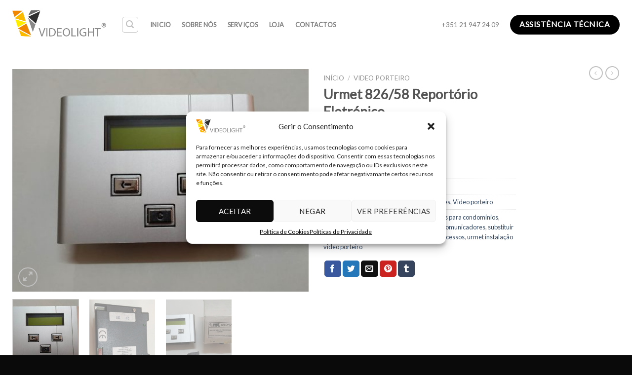

--- FILE ---
content_type: text/html; charset=UTF-8
request_url: https://videoporteirourmet.com/produto/826-58-urmet-reportorio/
body_size: 135996
content:
<!DOCTYPE html>
<!--[if IE 9 ]> <html lang="pt-PT" class="ie9 loading-site no-js bg-fill"> <![endif]-->
<!--[if IE 8 ]> <html lang="pt-PT" class="ie8 loading-site no-js bg-fill"> <![endif]-->
<!--[if (gte IE 9)|!(IE)]><!--><html lang="pt-PT" class="loading-site no-js bg-fill"> <!--<![endif]-->
<head>
	<meta charset="UTF-8" />
	<link rel="profile" href="http://gmpg.org/xfn/11" />
	<link rel="pingback" href="https://videoporteirourmet.com/xmlrpc.php" />

					<script>document.documentElement.className = document.documentElement.className + ' yes-js js_active js'</script>
				<script>(function(html){html.className = html.className.replace(/\bno-js\b/,'js')})(document.documentElement);</script>
<title>Urmet 826/58 Reportório Eletrónico &#8211; Urmet &#8211; Loja Online</title>
<meta name='robots' content='max-image-preview:large' />
<meta name="viewport" content="width=device-width, initial-scale=1, maximum-scale=1" /><link rel='dns-prefetch' href='//www.googletagmanager.com' />
<link rel='dns-prefetch' href='//fonts.googleapis.com' />
<link rel="alternate" type="application/rss+xml" title="Urmet - Loja Online &raquo; Feed" href="https://videoporteirourmet.com/feed/" />
<link rel="alternate" type="application/rss+xml" title="Urmet - Loja Online &raquo; Feed de comentários" href="https://videoporteirourmet.com/comments/feed/" />
<script type="text/javascript">
window._wpemojiSettings = {"baseUrl":"https:\/\/s.w.org\/images\/core\/emoji\/14.0.0\/72x72\/","ext":".png","svgUrl":"https:\/\/s.w.org\/images\/core\/emoji\/14.0.0\/svg\/","svgExt":".svg","source":{"concatemoji":"https:\/\/videoporteirourmet.com\/wp-includes\/js\/wp-emoji-release.min.js?ver=6.2.8"}};
/*! This file is auto-generated */
!function(e,a,t){var n,r,o,i=a.createElement("canvas"),p=i.getContext&&i.getContext("2d");function s(e,t){p.clearRect(0,0,i.width,i.height),p.fillText(e,0,0);e=i.toDataURL();return p.clearRect(0,0,i.width,i.height),p.fillText(t,0,0),e===i.toDataURL()}function c(e){var t=a.createElement("script");t.src=e,t.defer=t.type="text/javascript",a.getElementsByTagName("head")[0].appendChild(t)}for(o=Array("flag","emoji"),t.supports={everything:!0,everythingExceptFlag:!0},r=0;r<o.length;r++)t.supports[o[r]]=function(e){if(p&&p.fillText)switch(p.textBaseline="top",p.font="600 32px Arial",e){case"flag":return s("\ud83c\udff3\ufe0f\u200d\u26a7\ufe0f","\ud83c\udff3\ufe0f\u200b\u26a7\ufe0f")?!1:!s("\ud83c\uddfa\ud83c\uddf3","\ud83c\uddfa\u200b\ud83c\uddf3")&&!s("\ud83c\udff4\udb40\udc67\udb40\udc62\udb40\udc65\udb40\udc6e\udb40\udc67\udb40\udc7f","\ud83c\udff4\u200b\udb40\udc67\u200b\udb40\udc62\u200b\udb40\udc65\u200b\udb40\udc6e\u200b\udb40\udc67\u200b\udb40\udc7f");case"emoji":return!s("\ud83e\udef1\ud83c\udffb\u200d\ud83e\udef2\ud83c\udfff","\ud83e\udef1\ud83c\udffb\u200b\ud83e\udef2\ud83c\udfff")}return!1}(o[r]),t.supports.everything=t.supports.everything&&t.supports[o[r]],"flag"!==o[r]&&(t.supports.everythingExceptFlag=t.supports.everythingExceptFlag&&t.supports[o[r]]);t.supports.everythingExceptFlag=t.supports.everythingExceptFlag&&!t.supports.flag,t.DOMReady=!1,t.readyCallback=function(){t.DOMReady=!0},t.supports.everything||(n=function(){t.readyCallback()},a.addEventListener?(a.addEventListener("DOMContentLoaded",n,!1),e.addEventListener("load",n,!1)):(e.attachEvent("onload",n),a.attachEvent("onreadystatechange",function(){"complete"===a.readyState&&t.readyCallback()})),(e=t.source||{}).concatemoji?c(e.concatemoji):e.wpemoji&&e.twemoji&&(c(e.twemoji),c(e.wpemoji)))}(window,document,window._wpemojiSettings);
</script>
<style type="text/css">
img.wp-smiley,
img.emoji {
	display: inline !important;
	border: none !important;
	box-shadow: none !important;
	height: 1em !important;
	width: 1em !important;
	margin: 0 0.07em !important;
	vertical-align: -0.1em !important;
	background: none !important;
	padding: 0 !important;
}
</style>
	<style id='wp-block-library-inline-css' type='text/css'>
:root{--wp-admin-theme-color:#007cba;--wp-admin-theme-color--rgb:0,124,186;--wp-admin-theme-color-darker-10:#006ba1;--wp-admin-theme-color-darker-10--rgb:0,107,161;--wp-admin-theme-color-darker-20:#005a87;--wp-admin-theme-color-darker-20--rgb:0,90,135;--wp-admin-border-width-focus:2px;--wp-block-synced-color:#7a00df;--wp-block-synced-color--rgb:122,0,223}@media (-webkit-min-device-pixel-ratio:2),(min-resolution:192dpi){:root{--wp-admin-border-width-focus:1.5px}}.wp-element-button{cursor:pointer}:root{--wp--preset--font-size--normal:16px;--wp--preset--font-size--huge:42px}:root .has-very-light-gray-background-color{background-color:#eee}:root .has-very-dark-gray-background-color{background-color:#313131}:root .has-very-light-gray-color{color:#eee}:root .has-very-dark-gray-color{color:#313131}:root .has-vivid-green-cyan-to-vivid-cyan-blue-gradient-background{background:linear-gradient(135deg,#00d084,#0693e3)}:root .has-purple-crush-gradient-background{background:linear-gradient(135deg,#34e2e4,#4721fb 50%,#ab1dfe)}:root .has-hazy-dawn-gradient-background{background:linear-gradient(135deg,#faaca8,#dad0ec)}:root .has-subdued-olive-gradient-background{background:linear-gradient(135deg,#fafae1,#67a671)}:root .has-atomic-cream-gradient-background{background:linear-gradient(135deg,#fdd79a,#004a59)}:root .has-nightshade-gradient-background{background:linear-gradient(135deg,#330968,#31cdcf)}:root .has-midnight-gradient-background{background:linear-gradient(135deg,#020381,#2874fc)}.has-regular-font-size{font-size:1em}.has-larger-font-size{font-size:2.625em}.has-normal-font-size{font-size:var(--wp--preset--font-size--normal)}.has-huge-font-size{font-size:var(--wp--preset--font-size--huge)}.has-text-align-center{text-align:center}.has-text-align-left{text-align:left}.has-text-align-right{text-align:right}#end-resizable-editor-section{display:none}.aligncenter{clear:both}.items-justified-left{justify-content:flex-start}.items-justified-center{justify-content:center}.items-justified-right{justify-content:flex-end}.items-justified-space-between{justify-content:space-between}.screen-reader-text{clip:rect(1px,1px,1px,1px);word-wrap:normal!important;border:0;-webkit-clip-path:inset(50%);clip-path:inset(50%);height:1px;margin:-1px;overflow:hidden;padding:0;position:absolute;width:1px}.screen-reader-text:focus{clip:auto!important;background-color:#ddd;-webkit-clip-path:none;clip-path:none;color:#444;display:block;font-size:1em;height:auto;left:5px;line-height:normal;padding:15px 23px 14px;text-decoration:none;top:5px;width:auto;z-index:100000}html :where(.has-border-color){border-style:solid}html :where([style*=border-top-color]){border-top-style:solid}html :where([style*=border-right-color]){border-right-style:solid}html :where([style*=border-bottom-color]){border-bottom-style:solid}html :where([style*=border-left-color]){border-left-style:solid}html :where([style*=border-width]){border-style:solid}html :where([style*=border-top-width]){border-top-style:solid}html :where([style*=border-right-width]){border-right-style:solid}html :where([style*=border-bottom-width]){border-bottom-style:solid}html :where([style*=border-left-width]){border-left-style:solid}html :where(img[class*=wp-image-]){height:auto;max-width:100%}figure{margin:0 0 1em}html :where(.is-position-sticky){--wp-admin--admin-bar--position-offset:var(--wp-admin--admin-bar--height,0px)}@media screen and (max-width:600px){html :where(.is-position-sticky){--wp-admin--admin-bar--position-offset:0px}}
</style>
<link rel='stylesheet' id='classic-theme-styles-css' href='https://videoporteirourmet.com/wp-includes/css/classic-themes.min.css?ver=6.2.8' type='text/css' media='all' />
<link rel='stylesheet' id='contact-form-7-css' href='https://videoporteirourmet.com/wp-content/plugins/contact-form-7/includes/css/styles.css?ver=5.7.7' type='text/css' media='all' />
<link rel='stylesheet' id='photoswipe-css' href='https://videoporteirourmet.com/wp-content/plugins/woocommerce/assets/css/photoswipe/photoswipe.min.css?ver=7.9.0' type='text/css' media='all' />
<link rel='stylesheet' id='photoswipe-default-skin-css' href='https://videoporteirourmet.com/wp-content/plugins/woocommerce/assets/css/photoswipe/default-skin/default-skin.min.css?ver=7.9.0' type='text/css' media='all' />
<style id='woocommerce-inline-inline-css' type='text/css'>
.woocommerce form .form-row .required { visibility: visible; }
</style>
<link rel='stylesheet' id='cmplz-general-css' href='https://videoporteirourmet.com/wp-content/plugins/complianz-gdpr/assets/css/cookieblocker.min.css?ver=1730157034' type='text/css' media='all' />
<link rel='stylesheet' id='flatsome-woocommerce-wishlist-css' href='https://videoporteirourmet.com/wp-content/themes/flatsome/inc/integrations/wc-yith-wishlist/wishlist.css?ver=3.10.2' type='text/css' media='all' />
<link rel='stylesheet' id='flatsome-main-css' href='https://videoporteirourmet.com/wp-content/themes/flatsome/assets/css/flatsome.css?ver=3.14.3' type='text/css' media='all' />
<style id='flatsome-main-inline-css' type='text/css'>
@font-face {
				font-family: "fl-icons";
				font-display: block;
				src: url(https://videoporteirourmet.com/wp-content/themes/flatsome/assets/css/icons/fl-icons.eot?v=3.14.3);
				src:
					url(https://videoporteirourmet.com/wp-content/themes/flatsome/assets/css/icons/fl-icons.eot#iefix?v=3.14.3) format("embedded-opentype"),
					url(https://videoporteirourmet.com/wp-content/themes/flatsome/assets/css/icons/fl-icons.woff2?v=3.14.3) format("woff2"),
					url(https://videoporteirourmet.com/wp-content/themes/flatsome/assets/css/icons/fl-icons.ttf?v=3.14.3) format("truetype"),
					url(https://videoporteirourmet.com/wp-content/themes/flatsome/assets/css/icons/fl-icons.woff?v=3.14.3) format("woff"),
					url(https://videoporteirourmet.com/wp-content/themes/flatsome/assets/css/icons/fl-icons.svg?v=3.14.3#fl-icons) format("svg");
			}
</style>
<link rel='stylesheet' id='flatsome-shop-css' href='https://videoporteirourmet.com/wp-content/themes/flatsome/assets/css/flatsome-shop.css?ver=3.14.3' type='text/css' media='all' />
<link rel='stylesheet' id='flatsome-style-css' href='https://videoporteirourmet.com/wp-content/themes/flatsome-child/style.css?ver=3.0' type='text/css' media='all' />
<link rel='stylesheet' id='flatsome-googlefonts-css' href='//fonts.googleapis.com/css?family=Lato%3Aregular%2Cdefault%2Cdefault%2Cdefault%7CDancing+Script%3Aregular%2Cdefault&#038;display=swap&#038;ver=3.9' type='text/css' media='all' />
<script type='text/javascript' src='https://videoporteirourmet.com/wp-includes/js/jquery/jquery.min.js?ver=3.6.4' id='jquery-core-js'></script>
<script type='text/javascript' src='https://videoporteirourmet.com/wp-includes/js/jquery/jquery-migrate.min.js?ver=3.4.0' id='jquery-migrate-js'></script>

<!-- Google Analytics snippet added by Site Kit -->
<script type='text/javascript' src='https://www.googletagmanager.com/gtag/js?id=UA-96919619-2' id='google_gtagjs-js' async></script>
<script type='text/javascript' id='google_gtagjs-js-after'>
window.dataLayer = window.dataLayer || [];function gtag(){dataLayer.push(arguments);}
gtag('set', 'linker', {"domains":["videoporteirourmet.com"]} );
gtag("js", new Date());
gtag("set", "developer_id.dZTNiMT", true);
gtag("config", "UA-96919619-2", {"anonymize_ip":true});
</script>

<!-- End Google Analytics snippet added by Site Kit -->
<link rel="https://api.w.org/" href="https://videoporteirourmet.com/wp-json/" /><link rel="alternate" type="application/json" href="https://videoporteirourmet.com/wp-json/wp/v2/product/2498" /><link rel="EditURI" type="application/rsd+xml" title="RSD" href="https://videoporteirourmet.com/xmlrpc.php?rsd" />
<link rel="wlwmanifest" type="application/wlwmanifest+xml" href="https://videoporteirourmet.com/wp-includes/wlwmanifest.xml" />
<meta name="generator" content="WordPress 6.2.8" />
<meta name="generator" content="WooCommerce 7.9.0" />
<link rel="canonical" href="https://videoporteirourmet.com/produto/826-58-urmet-reportorio/" />
<link rel='shortlink' href='https://videoporteirourmet.com/?p=2498' />
<link rel="alternate" type="application/json+oembed" href="https://videoporteirourmet.com/wp-json/oembed/1.0/embed?url=https%3A%2F%2Fvideoporteirourmet.com%2Fproduto%2F826-58-urmet-reportorio%2F" />
<link rel="alternate" type="text/xml+oembed" href="https://videoporteirourmet.com/wp-json/oembed/1.0/embed?url=https%3A%2F%2Fvideoporteirourmet.com%2Fproduto%2F826-58-urmet-reportorio%2F&#038;format=xml" />
<meta name="generator" content="Site Kit by Google 1.105.0" />			<style>.cmplz-hidden {
					display: none !important;
				}</style><style>.bg{opacity: 0; transition: opacity 1s; -webkit-transition: opacity 1s;} .bg-loaded{opacity: 1;}</style><!--[if IE]><link rel="stylesheet" type="text/css" href="https://videoporteirourmet.com/wp-content/themes/flatsome/assets/css/ie-fallback.css"><script src="//cdnjs.cloudflare.com/ajax/libs/html5shiv/3.6.1/html5shiv.js"></script><script>var head = document.getElementsByTagName('head')[0],style = document.createElement('style');style.type = 'text/css';style.styleSheet.cssText = ':before,:after{content:none !important';head.appendChild(style);setTimeout(function(){head.removeChild(style);}, 0);</script><script src="https://videoporteirourmet.com/wp-content/themes/flatsome/assets/libs/ie-flexibility.js"></script><![endif]-->	<noscript><style>.woocommerce-product-gallery{ opacity: 1 !important; }</style></noscript>
	
<!-- Google AdSense snippet added by Site Kit -->
<meta name="google-adsense-platform-account" content="ca-host-pub-2644536267352236">
<meta name="google-adsense-platform-domain" content="sitekit.withgoogle.com">
<!-- End Google AdSense snippet added by Site Kit -->
<link rel="icon" href="https://videoporteirourmet.com/wp-content/uploads/2016/09/cropped-urmetlogo-32x32.png" sizes="32x32" />
<link rel="icon" href="https://videoporteirourmet.com/wp-content/uploads/2016/09/cropped-urmetlogo-192x192.png" sizes="192x192" />
<link rel="apple-touch-icon" href="https://videoporteirourmet.com/wp-content/uploads/2016/09/cropped-urmetlogo-180x180.png" />
<meta name="msapplication-TileImage" content="https://videoporteirourmet.com/wp-content/uploads/2016/09/cropped-urmetlogo-270x270.png" />
<style id="custom-css" type="text/css">:root {--primary-color: #000000;}.full-width .ubermenu-nav, .container, .row{max-width: 1260px}.row.row-collapse{max-width: 1230px}.row.row-small{max-width: 1252.5px}.row.row-large{max-width: 1290px}.sticky-add-to-cart--active, #wrapper,#main,#main.dark{background-color: #FFF}.header-main{height: 100px}#logo img{max-height: 100px}#logo{width:190px;}#logo img{padding:6px 0;}.header-bottom{min-height: 10px}.header-top{min-height: 30px}.transparent .header-main{height: 30px}.transparent #logo img{max-height: 30px}.has-transparent + .page-title:first-of-type,.has-transparent + #main > .page-title,.has-transparent + #main > div > .page-title,.has-transparent + #main .page-header-wrapper:first-of-type .page-title{padding-top: 30px;}.header.show-on-scroll,.stuck .header-main{height:70px!important}.stuck #logo img{max-height: 70px!important}.header-bg-color, .header-wrapper {background-color: rgba(255,255,255,0.9)}.header-bottom {background-color: #f1f1f1}.header-main .nav > li > a{line-height: 16px }@media (max-width: 549px) {.header-main{height: 70px}#logo img{max-height: 70px}}/* Color */.accordion-title.active, .has-icon-bg .icon .icon-inner,.logo a, .primary.is-underline, .primary.is-link, .badge-outline .badge-inner, .nav-outline > li.active> a,.nav-outline >li.active > a, .cart-icon strong,[data-color='primary'], .is-outline.primary{color: #000000;}/* Color !important */[data-text-color="primary"]{color: #000000!important;}/* Background Color */[data-text-bg="primary"]{background-color: #000000;}/* Background */.scroll-to-bullets a,.featured-title, .label-new.menu-item > a:after, .nav-pagination > li > .current,.nav-pagination > li > span:hover,.nav-pagination > li > a:hover,.has-hover:hover .badge-outline .badge-inner,button[type="submit"], .button.wc-forward:not(.checkout):not(.checkout-button), .button.submit-button, .button.primary:not(.is-outline),.featured-table .title,.is-outline:hover, .has-icon:hover .icon-label,.nav-dropdown-bold .nav-column li > a:hover, .nav-dropdown.nav-dropdown-bold > li > a:hover, .nav-dropdown-bold.dark .nav-column li > a:hover, .nav-dropdown.nav-dropdown-bold.dark > li > a:hover, .is-outline:hover, .tagcloud a:hover,.grid-tools a, input[type='submit']:not(.is-form), .box-badge:hover .box-text, input.button.alt,.nav-box > li > a:hover,.nav-box > li.active > a,.nav-pills > li.active > a ,.current-dropdown .cart-icon strong, .cart-icon:hover strong, .nav-line-bottom > li > a:before, .nav-line-grow > li > a:before, .nav-line > li > a:before,.banner, .header-top, .slider-nav-circle .flickity-prev-next-button:hover svg, .slider-nav-circle .flickity-prev-next-button:hover .arrow, .primary.is-outline:hover, .button.primary:not(.is-outline), input[type='submit'].primary, input[type='submit'].primary, input[type='reset'].button, input[type='button'].primary, .badge-inner{background-color: #000000;}/* Border */.nav-vertical.nav-tabs > li.active > a,.scroll-to-bullets a.active,.nav-pagination > li > .current,.nav-pagination > li > span:hover,.nav-pagination > li > a:hover,.has-hover:hover .badge-outline .badge-inner,.accordion-title.active,.featured-table,.is-outline:hover, .tagcloud a:hover,blockquote, .has-border, .cart-icon strong:after,.cart-icon strong,.blockUI:before, .processing:before,.loading-spin, .slider-nav-circle .flickity-prev-next-button:hover svg, .slider-nav-circle .flickity-prev-next-button:hover .arrow, .primary.is-outline:hover{border-color: #000000}.nav-tabs > li.active > a{border-top-color: #000000}.widget_shopping_cart_content .blockUI.blockOverlay:before { border-left-color: #000000 }.woocommerce-checkout-review-order .blockUI.blockOverlay:before { border-left-color: #000000 }/* Fill */.slider .flickity-prev-next-button:hover svg,.slider .flickity-prev-next-button:hover .arrow{fill: #000000;}/* Background Color */[data-icon-label]:after, .secondary.is-underline:hover,.secondary.is-outline:hover,.icon-label,.button.secondary:not(.is-outline),.button.alt:not(.is-outline), .badge-inner.on-sale, .button.checkout, .single_add_to_cart_button, .current .breadcrumb-step{ background-color:#000000; }[data-text-bg="secondary"]{background-color: #000000;}/* Color */.secondary.is-underline,.secondary.is-link, .secondary.is-outline,.stars a.active, .star-rating:before, .woocommerce-page .star-rating:before,.star-rating span:before, .color-secondary{color: #000000}/* Color !important */[data-text-color="secondary"]{color: #000000!important;}/* Border */.secondary.is-outline:hover{border-color:#000000}body{font-family:"Lato", sans-serif}body{font-weight: 400}.nav > li > a {font-family:"Lato", sans-serif;}.mobile-sidebar-levels-2 .nav > li > ul > li > a {font-family:"Lato", sans-serif;}.nav > li > a {font-weight: 700;}.mobile-sidebar-levels-2 .nav > li > ul > li > a {font-weight: 700;}h1,h2,h3,h4,h5,h6,.heading-font, .off-canvas-center .nav-sidebar.nav-vertical > li > a{font-family: "Lato", sans-serif;}h1,h2,h3,h4,h5,h6,.heading-font,.banner h1,.banner h2{font-weight: 700;}.alt-font{font-family: "Dancing Script", sans-serif;}.alt-font{font-weight: 400!important;}.has-equal-box-heights .box-image {padding-top: 100%;}.badge-inner.new-bubble{background-color: #7a9c59}.shop-page-title.featured-title .title-bg{ background-image: url(https://videoporteirourmet.com/wp-content/uploads/2020/04/URMET-826_58_REPORTORIO.jpg)!important;}@media screen and (min-width: 550px){.products .box-vertical .box-image{min-width: 247px!important;width: 247px!important;}}.footer-1{background-color: #fff}.footer-2{background-color: #2b2b2b}.absolute-footer, html{background-color: #0a0a0a}/* Custom CSS */div {}.label-new.menu-item > a:after{content:"New";}.label-hot.menu-item > a:after{content:"Hot";}.label-sale.menu-item > a:after{content:"Sale";}.label-popular.menu-item > a:after{content:"Popular";}</style>		<style type="text/css" id="wp-custom-css">
			div#comments {
    display: none;
}

div#cmplz-document {
    max-width: 100%;
}		</style>
		</head>

<body class="product-template-default single single-product postid-2498 theme-flatsome woocommerce woocommerce-page woocommerce-no-js full-width bg-fill lightbox nav-dropdown-has-arrow nav-dropdown-has-shadow nav-dropdown-has-border catalog-mode">

<svg xmlns="http://www.w3.org/2000/svg" viewBox="0 0 0 0" width="0" height="0" focusable="false" role="none" style="visibility: hidden; position: absolute; left: -9999px; overflow: hidden;" ><defs><filter id="wp-duotone-dark-grayscale"><feColorMatrix color-interpolation-filters="sRGB" type="matrix" values=" .299 .587 .114 0 0 .299 .587 .114 0 0 .299 .587 .114 0 0 .299 .587 .114 0 0 " /><feComponentTransfer color-interpolation-filters="sRGB" ><feFuncR type="table" tableValues="0 0.49803921568627" /><feFuncG type="table" tableValues="0 0.49803921568627" /><feFuncB type="table" tableValues="0 0.49803921568627" /><feFuncA type="table" tableValues="1 1" /></feComponentTransfer><feComposite in2="SourceGraphic" operator="in" /></filter></defs></svg><svg xmlns="http://www.w3.org/2000/svg" viewBox="0 0 0 0" width="0" height="0" focusable="false" role="none" style="visibility: hidden; position: absolute; left: -9999px; overflow: hidden;" ><defs><filter id="wp-duotone-grayscale"><feColorMatrix color-interpolation-filters="sRGB" type="matrix" values=" .299 .587 .114 0 0 .299 .587 .114 0 0 .299 .587 .114 0 0 .299 .587 .114 0 0 " /><feComponentTransfer color-interpolation-filters="sRGB" ><feFuncR type="table" tableValues="0 1" /><feFuncG type="table" tableValues="0 1" /><feFuncB type="table" tableValues="0 1" /><feFuncA type="table" tableValues="1 1" /></feComponentTransfer><feComposite in2="SourceGraphic" operator="in" /></filter></defs></svg><svg xmlns="http://www.w3.org/2000/svg" viewBox="0 0 0 0" width="0" height="0" focusable="false" role="none" style="visibility: hidden; position: absolute; left: -9999px; overflow: hidden;" ><defs><filter id="wp-duotone-purple-yellow"><feColorMatrix color-interpolation-filters="sRGB" type="matrix" values=" .299 .587 .114 0 0 .299 .587 .114 0 0 .299 .587 .114 0 0 .299 .587 .114 0 0 " /><feComponentTransfer color-interpolation-filters="sRGB" ><feFuncR type="table" tableValues="0.54901960784314 0.98823529411765" /><feFuncG type="table" tableValues="0 1" /><feFuncB type="table" tableValues="0.71764705882353 0.25490196078431" /><feFuncA type="table" tableValues="1 1" /></feComponentTransfer><feComposite in2="SourceGraphic" operator="in" /></filter></defs></svg><svg xmlns="http://www.w3.org/2000/svg" viewBox="0 0 0 0" width="0" height="0" focusable="false" role="none" style="visibility: hidden; position: absolute; left: -9999px; overflow: hidden;" ><defs><filter id="wp-duotone-blue-red"><feColorMatrix color-interpolation-filters="sRGB" type="matrix" values=" .299 .587 .114 0 0 .299 .587 .114 0 0 .299 .587 .114 0 0 .299 .587 .114 0 0 " /><feComponentTransfer color-interpolation-filters="sRGB" ><feFuncR type="table" tableValues="0 1" /><feFuncG type="table" tableValues="0 0.27843137254902" /><feFuncB type="table" tableValues="0.5921568627451 0.27843137254902" /><feFuncA type="table" tableValues="1 1" /></feComponentTransfer><feComposite in2="SourceGraphic" operator="in" /></filter></defs></svg><svg xmlns="http://www.w3.org/2000/svg" viewBox="0 0 0 0" width="0" height="0" focusable="false" role="none" style="visibility: hidden; position: absolute; left: -9999px; overflow: hidden;" ><defs><filter id="wp-duotone-midnight"><feColorMatrix color-interpolation-filters="sRGB" type="matrix" values=" .299 .587 .114 0 0 .299 .587 .114 0 0 .299 .587 .114 0 0 .299 .587 .114 0 0 " /><feComponentTransfer color-interpolation-filters="sRGB" ><feFuncR type="table" tableValues="0 0" /><feFuncG type="table" tableValues="0 0.64705882352941" /><feFuncB type="table" tableValues="0 1" /><feFuncA type="table" tableValues="1 1" /></feComponentTransfer><feComposite in2="SourceGraphic" operator="in" /></filter></defs></svg><svg xmlns="http://www.w3.org/2000/svg" viewBox="0 0 0 0" width="0" height="0" focusable="false" role="none" style="visibility: hidden; position: absolute; left: -9999px; overflow: hidden;" ><defs><filter id="wp-duotone-magenta-yellow"><feColorMatrix color-interpolation-filters="sRGB" type="matrix" values=" .299 .587 .114 0 0 .299 .587 .114 0 0 .299 .587 .114 0 0 .299 .587 .114 0 0 " /><feComponentTransfer color-interpolation-filters="sRGB" ><feFuncR type="table" tableValues="0.78039215686275 1" /><feFuncG type="table" tableValues="0 0.94901960784314" /><feFuncB type="table" tableValues="0.35294117647059 0.47058823529412" /><feFuncA type="table" tableValues="1 1" /></feComponentTransfer><feComposite in2="SourceGraphic" operator="in" /></filter></defs></svg><svg xmlns="http://www.w3.org/2000/svg" viewBox="0 0 0 0" width="0" height="0" focusable="false" role="none" style="visibility: hidden; position: absolute; left: -9999px; overflow: hidden;" ><defs><filter id="wp-duotone-purple-green"><feColorMatrix color-interpolation-filters="sRGB" type="matrix" values=" .299 .587 .114 0 0 .299 .587 .114 0 0 .299 .587 .114 0 0 .299 .587 .114 0 0 " /><feComponentTransfer color-interpolation-filters="sRGB" ><feFuncR type="table" tableValues="0.65098039215686 0.40392156862745" /><feFuncG type="table" tableValues="0 1" /><feFuncB type="table" tableValues="0.44705882352941 0.4" /><feFuncA type="table" tableValues="1 1" /></feComponentTransfer><feComposite in2="SourceGraphic" operator="in" /></filter></defs></svg><svg xmlns="http://www.w3.org/2000/svg" viewBox="0 0 0 0" width="0" height="0" focusable="false" role="none" style="visibility: hidden; position: absolute; left: -9999px; overflow: hidden;" ><defs><filter id="wp-duotone-blue-orange"><feColorMatrix color-interpolation-filters="sRGB" type="matrix" values=" .299 .587 .114 0 0 .299 .587 .114 0 0 .299 .587 .114 0 0 .299 .587 .114 0 0 " /><feComponentTransfer color-interpolation-filters="sRGB" ><feFuncR type="table" tableValues="0.098039215686275 1" /><feFuncG type="table" tableValues="0 0.66274509803922" /><feFuncB type="table" tableValues="0.84705882352941 0.41960784313725" /><feFuncA type="table" tableValues="1 1" /></feComponentTransfer><feComposite in2="SourceGraphic" operator="in" /></filter></defs></svg>
<a class="skip-link screen-reader-text" href="#main">Skip to content</a>

<div id="wrapper">

	
	<header id="header" class="header has-sticky sticky-jump">
		<div class="header-wrapper">
			<div id="masthead" class="header-main ">
      <div class="header-inner flex-row container logo-left medium-logo-center" role="navigation">

          <!-- Logo -->
          <div id="logo" class="flex-col logo">
            <!-- Header logo -->
<a href="https://videoporteirourmet.com/" title="Urmet &#8211; Loja Online - Videoporteiro | Intercomunicadores | Urmet | Venda | Reparação" rel="home">
    <img width="190" height="100" src="https://videoporteirourmet.com/wp-content/uploads/2021/05/videolight-register-logo-8.png" class="header_logo header-logo" alt="Urmet &#8211; Loja Online"/><img  width="190" height="100" src="https://videoporteirourmet.com/wp-content/uploads/2021/05/videolight-register-logo-8.png" class="header-logo-dark" alt="Urmet &#8211; Loja Online"/></a>
          </div>

          <!-- Mobile Left Elements -->
          <div class="flex-col show-for-medium flex-left">
            <ul class="mobile-nav nav nav-left ">
              <li class="nav-icon has-icon">
  		<a href="#" data-open="#main-menu" data-pos="left" data-bg="main-menu-overlay" data-color="" class="is-small" aria-label="Menu" aria-controls="main-menu" aria-expanded="false">
		
		  <i class="icon-menu" ></i>
		  		</a>
	</li>            </ul>
          </div>

          <!-- Left Elements -->
          <div class="flex-col hide-for-medium flex-left
            flex-grow">
            <ul class="header-nav header-nav-main nav nav-left  nav-spacing-large nav-uppercase" >
              <li class="header-search header-search-lightbox has-icon">
	<div class="header-button">		<a href="#search-lightbox" aria-label="Pesquisar" data-open="#search-lightbox" data-focus="input.search-field"
		class="icon button round is-outline is-small">
		<i class="icon-search" style="font-size:16px;"></i></a>
		</div>
		
	<div id="search-lightbox" class="mfp-hide dark text-center">
		<div class="searchform-wrapper ux-search-box relative form-flat is-large"><form role="search" method="get" class="searchform" action="https://videoporteirourmet.com/">
	<div class="flex-row relative">
						<div class="flex-col flex-grow">
			<label class="screen-reader-text" for="woocommerce-product-search-field-0">Pesquisar por:</label>
			<input type="search" id="woocommerce-product-search-field-0" class="search-field mb-0" placeholder="Procurar" value="" name="s" />
			<input type="hidden" name="post_type" value="product" />
					</div>
		<div class="flex-col">
			<button type="submit" value="Pesquisa" class="ux-search-submit submit-button secondary button icon mb-0" aria-label="Submit">
				<i class="icon-search" ></i>			</button>
		</div>
	</div>
	<div class="live-search-results text-left z-top"></div>
</form>
</div>	</div>
</li>
<li id="menu-item-2738" class="menu-item menu-item-type-post_type menu-item-object-page menu-item-home menu-item-2738 menu-item-design-default"><a href="https://videoporteirourmet.com/" class="nav-top-link">INICIO</a></li>
<li id="menu-item-2662" class="menu-item menu-item-type-post_type menu-item-object-page menu-item-2662 menu-item-design-default"><a href="https://videoporteirourmet.com/sobre-a-video-porteiro-urmet/" class="nav-top-link">SOBRE NÓS</a></li>
<li id="menu-item-2665" class="menu-item menu-item-type-post_type menu-item-object-page menu-item-2665 menu-item-design-default"><a href="https://videoporteirourmet.com/servicos-video-porteiro-urmet/" class="nav-top-link">SERVIÇOS</a></li>
<li id="menu-item-25" class="menu-item menu-item-type-post_type menu-item-object-page current_page_parent menu-item-25 menu-item-design-default"><a href="https://videoporteirourmet.com/loja-urmet/" class="nav-top-link">LOJA</a></li>
<li id="menu-item-70" class="menu-item menu-item-type-post_type menu-item-object-page menu-item-70 menu-item-design-default"><a href="https://videoporteirourmet.com/contactos-urmet/" class="nav-top-link">CONTACTOS</a></li>
            </ul>
          </div>

          <!-- Right Elements -->
          <div class="flex-col hide-for-medium flex-right">
            <ul class="header-nav header-nav-main nav nav-right  nav-spacing-large nav-uppercase">
              <li class="html custom html_top_right_text">+351 21 947 24 09

</li><li class="html header-button-1">
	<div class="header-button">
	<a href="https://videoporteirourmet.com/assistencia-tecnica/" class="button primary is-large"  style="border-radius:99px;">
    <span>Assistência Técnica</span>
  </a>
	</div>
</li>


            </ul>
          </div>

          <!-- Mobile Right Elements -->
          <div class="flex-col show-for-medium flex-right">
            <ul class="mobile-nav nav nav-right ">
                          </ul>
          </div>

      </div>
     
      </div>
<div class="header-bg-container fill"><div class="header-bg-image fill"></div><div class="header-bg-color fill"></div></div>		</div>
	</header>

	
	<main id="main" class="">

	<div class="shop-container">
		
			<div class="container">
	<div class="woocommerce-notices-wrapper"></div></div>
<div id="product-2498" class="product type-product post-2498 status-publish first onbackorder product_cat-campainhas product_cat-intercomunicadores product_cat-videoporteiros product_tag-826-58-urmet product_tag-intercomunicadores-para-condominios product_tag-reparacao-de-video-porteiro product_tag-substituir-intercomunicadores product_tag-substituir-telefones-de-porta product_tag-urmet product_tag-urmet-control-de-acessos product_tag-urmet-instalacao-video-porteiro has-post-thumbnail taxable shipping-taxable product-type-simple">
	<div class="product-container">

<div class="product-main">
	<div class="row content-row mb-0">

		<div class="product-gallery col large-6">
		
<div class="product-images relative mb-half has-hover woocommerce-product-gallery woocommerce-product-gallery--with-images woocommerce-product-gallery--columns-4 images" data-columns="4">

  <div class="badge-container is-larger absolute left top z-1">
</div>

  <div class="image-tools absolute top show-on-hover right z-3">
    		<div class="wishlist-icon">
			<button class="wishlist-button button is-outline circle icon" aria-label="Wishlist">
				<i class="icon-heart" ></i>			</button>
			<div class="wishlist-popup dark">
				
<div
	class="yith-wcwl-add-to-wishlist add-to-wishlist-2498  no-icon wishlist-fragment on-first-load"
	data-fragment-ref="2498"
	data-fragment-options="{&quot;base_url&quot;:&quot;&quot;,&quot;in_default_wishlist&quot;:false,&quot;is_single&quot;:true,&quot;show_exists&quot;:false,&quot;product_id&quot;:2498,&quot;parent_product_id&quot;:2498,&quot;product_type&quot;:&quot;simple&quot;,&quot;show_view&quot;:true,&quot;browse_wishlist_text&quot;:&quot;Veja sua lista de desejos!&quot;,&quot;already_in_wishslist_text&quot;:&quot;Esse produto j\u00e1 se encontra na sua lista de desejos!&quot;,&quot;product_added_text&quot;:&quot;Produto adicionado!&quot;,&quot;heading_icon&quot;:&quot;&quot;,&quot;available_multi_wishlist&quot;:false,&quot;disable_wishlist&quot;:false,&quot;show_count&quot;:false,&quot;ajax_loading&quot;:false,&quot;loop_position&quot;:false,&quot;item&quot;:&quot;add_to_wishlist&quot;}"
>
			
			<!-- ADD TO WISHLIST -->
			
<div class="yith-wcwl-add-button">
		<a
		href="?add_to_wishlist=2498&#038;_wpnonce=586f0d172b"
		class="add_to_wishlist single_add_to_wishlist"
		data-product-id="2498"
		data-product-type="simple"
		data-original-product-id="2498"
		data-title="Adicionar aos meus desejos"
		rel="nofollow"
	>
				<span>Adicionar aos meus desejos</span>
	</a>
</div>

			<!-- COUNT TEXT -->
			
			</div>
			</div>
		</div>
		  </div>

  <figure class="woocommerce-product-gallery__wrapper product-gallery-slider slider slider-nav-small mb-half"
        data-flickity-options='{
                "cellAlign": "center",
                "wrapAround": true,
                "autoPlay": false,
                "prevNextButtons":true,
                "adaptiveHeight": true,
                "imagesLoaded": true,
                "lazyLoad": 1,
                "dragThreshold" : 15,
                "pageDots": false,
                "rightToLeft": false       }'>
    <div data-thumb="https://videoporteirourmet.com/wp-content/uploads/2020/04/URMET-826_58_REPORTORIO-100x100.jpg" class="woocommerce-product-gallery__image slide first"><a href="https://videoporteirourmet.com/wp-content/uploads/2020/04/URMET-826_58_REPORTORIO.jpg"><img width="510" height="383" src="https://videoporteirourmet.com/wp-content/uploads/2020/04/URMET-826_58_REPORTORIO-510x383.jpg" class="wp-post-image skip-lazy" alt="" decoding="async" loading="lazy" title="URMET-826_58_REPORTORIO" data-caption="" data-src="https://videoporteirourmet.com/wp-content/uploads/2020/04/URMET-826_58_REPORTORIO.jpg" data-large_image="https://videoporteirourmet.com/wp-content/uploads/2020/04/URMET-826_58_REPORTORIO.jpg" data-large_image_width="1240" data-large_image_height="930" srcset="https://videoporteirourmet.com/wp-content/uploads/2020/04/URMET-826_58_REPORTORIO-510x383.jpg 510w, https://videoporteirourmet.com/wp-content/uploads/2020/04/URMET-826_58_REPORTORIO-533x400.jpg 533w, https://videoporteirourmet.com/wp-content/uploads/2020/04/URMET-826_58_REPORTORIO-1067x800.jpg 1067w, https://videoporteirourmet.com/wp-content/uploads/2020/04/URMET-826_58_REPORTORIO-768x576.jpg 768w, https://videoporteirourmet.com/wp-content/uploads/2020/04/URMET-826_58_REPORTORIO.jpg 1240w" sizes="(max-width: 510px) 100vw, 510px" /></a></div><div data-thumb="https://videoporteirourmet.com/wp-content/uploads/2020/04/URMET-826_58_REPORTORIO_1-100x100.jpg" class="woocommerce-product-gallery__image slide"><a href="https://videoporteirourmet.com/wp-content/uploads/2020/04/URMET-826_58_REPORTORIO_1.jpg"><img width="510" height="680" src="https://videoporteirourmet.com/wp-content/uploads/2020/04/URMET-826_58_REPORTORIO_1-510x680.jpg" class="skip-lazy" alt="" decoding="async" loading="lazy" title="URMET-826_58_REPORTORIO_1" data-caption="" data-src="https://videoporteirourmet.com/wp-content/uploads/2020/04/URMET-826_58_REPORTORIO_1.jpg" data-large_image="https://videoporteirourmet.com/wp-content/uploads/2020/04/URMET-826_58_REPORTORIO_1.jpg" data-large_image_width="810" data-large_image_height="1080" srcset="https://videoporteirourmet.com/wp-content/uploads/2020/04/URMET-826_58_REPORTORIO_1-510x680.jpg 510w, https://videoporteirourmet.com/wp-content/uploads/2020/04/URMET-826_58_REPORTORIO_1-300x400.jpg 300w, https://videoporteirourmet.com/wp-content/uploads/2020/04/URMET-826_58_REPORTORIO_1-600x800.jpg 600w, https://videoporteirourmet.com/wp-content/uploads/2020/04/URMET-826_58_REPORTORIO_1-768x1024.jpg 768w, https://videoporteirourmet.com/wp-content/uploads/2020/04/URMET-826_58_REPORTORIO_1.jpg 810w" sizes="(max-width: 510px) 100vw, 510px" /></a></div><div data-thumb="https://videoporteirourmet.com/wp-content/uploads/2020/04/URMET-826_58_REPORTORIO_2-100x100.jpg" class="woocommerce-product-gallery__image slide"><a href="https://videoporteirourmet.com/wp-content/uploads/2020/04/URMET-826_58_REPORTORIO_2.jpg"><img width="510" height="383" src="https://videoporteirourmet.com/wp-content/uploads/2020/04/URMET-826_58_REPORTORIO_2-510x383.jpg" class="skip-lazy" alt="" decoding="async" loading="lazy" title="URMET-826_58_REPORTORIO_2" data-caption="" data-src="https://videoporteirourmet.com/wp-content/uploads/2020/04/URMET-826_58_REPORTORIO_2.jpg" data-large_image="https://videoporteirourmet.com/wp-content/uploads/2020/04/URMET-826_58_REPORTORIO_2.jpg" data-large_image_width="1240" data-large_image_height="930" srcset="https://videoporteirourmet.com/wp-content/uploads/2020/04/URMET-826_58_REPORTORIO_2-510x383.jpg 510w, https://videoporteirourmet.com/wp-content/uploads/2020/04/URMET-826_58_REPORTORIO_2-533x400.jpg 533w, https://videoporteirourmet.com/wp-content/uploads/2020/04/URMET-826_58_REPORTORIO_2-1067x800.jpg 1067w, https://videoporteirourmet.com/wp-content/uploads/2020/04/URMET-826_58_REPORTORIO_2-768x576.jpg 768w, https://videoporteirourmet.com/wp-content/uploads/2020/04/URMET-826_58_REPORTORIO_2.jpg 1240w" sizes="(max-width: 510px) 100vw, 510px" /></a></div>  </figure>

  <div class="image-tools absolute bottom left z-3">
        <a href="#product-zoom" class="zoom-button button is-outline circle icon tooltip hide-for-small" title="Zoom">
      <i class="icon-expand" ></i>    </a>
   </div>
</div>

	<div class="product-thumbnails thumbnails slider-no-arrows slider row row-small row-slider slider-nav-small small-columns-4"
		data-flickity-options='{
			"cellAlign": "left",
			"wrapAround": false,
			"autoPlay": false,
			"prevNextButtons": true,
			"asNavFor": ".product-gallery-slider",
			"percentPosition": true,
			"imagesLoaded": true,
			"pageDots": false,
			"rightToLeft": false,
			"contain": true
		}'>
					<div class="col is-nav-selected first">
				<a>
					<img src="https://videoporteirourmet.com/wp-content/uploads/2020/04/URMET-826_58_REPORTORIO-247x296.jpg" alt="" width="247" height="296" class="attachment-woocommerce_thumbnail" />				</a>
			</div>
			<div class="col"><a><img src="https://videoporteirourmet.com/wp-content/uploads/2020/04/URMET-826_58_REPORTORIO_1-247x296.jpg" alt="" width="247" height="296"  class="attachment-woocommerce_thumbnail" /></a></div><div class="col"><a><img src="https://videoporteirourmet.com/wp-content/uploads/2020/04/URMET-826_58_REPORTORIO_2-247x296.jpg" alt="" width="247" height="296"  class="attachment-woocommerce_thumbnail" /></a></div>	</div>
			</div>

		<div class="product-info summary col-fit col entry-summary product-summary">
			<nav class="woocommerce-breadcrumb breadcrumbs uppercase"><a href="https://videoporteirourmet.com">Início</a> <span class="divider">&#47;</span> <a href="https://videoporteirourmet.com/categoria-produto/videoporteiros/">Video porteiro</a></nav><h1 class="product-title product_title entry-title">
	Urmet 826/58 Reportório Eletrónico</h1>

	<div class="is-divider small"></div>
<ul class="next-prev-thumbs is-small show-for-medium">         <li class="prod-dropdown has-dropdown">
               <a href="https://videoporteirourmet.com/produto/urmet-824-500-micro-altifalante-copia/"  rel="next" class="button icon is-outline circle">
                  <i class="icon-angle-left" ></i>              </a>
              <div class="nav-dropdown">
                <a title="Urmet-824/500 Grupo Fónico Para Telefones 4+N" href="https://videoporteirourmet.com/produto/urmet-824-500-micro-altifalante-copia/">
                <img width="100" height="100" src="https://videoporteirourmet.com/wp-content/uploads/2020/06/URMET-824-500_GRUPO_FONICO-100x100.jpg" class="attachment-woocommerce_gallery_thumbnail size-woocommerce_gallery_thumbnail wp-post-image" alt="" decoding="async" srcset="https://videoporteirourmet.com/wp-content/uploads/2020/06/URMET-824-500_GRUPO_FONICO-100x100.jpg 100w, https://videoporteirourmet.com/wp-content/uploads/2020/06/URMET-824-500_GRUPO_FONICO-280x280.jpg 280w" sizes="(max-width: 100px) 100vw, 100px" /></a>
              </div>
          </li>
               <li class="prod-dropdown has-dropdown">
               <a href="https://videoporteirourmet.com/produto/urmet-1145-500-micro-altifalante/" rel="next" class="button icon is-outline circle">
                  <i class="icon-angle-right" ></i>              </a>
              <div class="nav-dropdown">
                  <a title="Urmet-1145/500 Grupo Fónico 4+N -6+6" href="https://videoporteirourmet.com/produto/urmet-1145-500-micro-altifalante/">
                  <img width="100" height="100" src="https://videoporteirourmet.com/wp-content/uploads/2020/04/URMET-1145_500-100x100.jpg" class="attachment-woocommerce_gallery_thumbnail size-woocommerce_gallery_thumbnail wp-post-image" alt="" decoding="async" loading="lazy" srcset="https://videoporteirourmet.com/wp-content/uploads/2020/04/URMET-1145_500-100x100.jpg 100w, https://videoporteirourmet.com/wp-content/uploads/2020/04/URMET-1145_500-280x280.jpg 280w" sizes="(max-width: 100px) 100vw, 100px" /></a>
              </div>
          </li>
      </ul><div class="price-wrapper">
	<p class="price product-page-price ">
  </p>
</div>
 <div class="catalog-product-text pb relative"><a href="https://videoporteirourmet.com/contactos-urmet/" class="button primary is-primary is-medium"  >
    <span>Encomendar</span>
  </a>
</div><style>.woocommerce-variation-availability{display:none!important}</style><div class="product_meta">

	
	
		<span class="sku_wrapper">REF: <span class="sku">826/58 reportório electrónico urmet</span></span>

	
	<span class="posted_in">Categorias: <a href="https://videoporteirourmet.com/categoria-produto/campainhas/" rel="tag">Campainhas</a>, <a href="https://videoporteirourmet.com/categoria-produto/intercomunicadores/" rel="tag">Intercomunicadores</a>, <a href="https://videoporteirourmet.com/categoria-produto/videoporteiros/" rel="tag">Video porteiro</a></span>
	<span class="tagged_as">Etiquetas: <a href="https://videoporteirourmet.com/produto-etiqueta/826-58-urmet/" rel="tag">826/58 urmet</a>, <a href="https://videoporteirourmet.com/produto-etiqueta/intercomunicadores-para-condominios/" rel="tag">intercomunicadores para condomínios</a>, <a href="https://videoporteirourmet.com/produto-etiqueta/reparacao-de-video-porteiro/" rel="tag">reparação de video porteiro</a>, <a href="https://videoporteirourmet.com/produto-etiqueta/substituir-intercomunicadores/" rel="tag">substituir intercomunicadores</a>, <a href="https://videoporteirourmet.com/produto-etiqueta/substituir-telefones-de-porta/" rel="tag">substituir telefones de porta</a>, <a href="https://videoporteirourmet.com/produto-etiqueta/urmet/" rel="tag">Urmet</a>, <a href="https://videoporteirourmet.com/produto-etiqueta/urmet-control-de-acessos/" rel="tag">urmet control de acessos</a>, <a href="https://videoporteirourmet.com/produto-etiqueta/urmet-instalacao-video-porteiro/" rel="tag">urmet instalação video porteiro</a></span>
	
</div>
<div class="social-icons share-icons share-row relative" ><a href="whatsapp://send?text=Urmet%20826%2F58%20Report%C3%B3rio%20Eletr%C3%B3nico - https://videoporteirourmet.com/produto/826-58-urmet-reportorio/" data-action="share/whatsapp/share" class="icon primary button round tooltip whatsapp show-for-medium" title="Share on WhatsApp" aria-label="Share on WhatsApp"><i class="icon-whatsapp"></i></a><a href="https://www.facebook.com/sharer.php?u=https://videoporteirourmet.com/produto/826-58-urmet-reportorio/" data-label="Facebook" onclick="window.open(this.href,this.title,'width=500,height=500,top=300px,left=300px');  return false;" rel="noopener noreferrer nofollow" target="_blank" class="icon primary button round tooltip facebook" title="Share on Facebook" aria-label="Share on Facebook"><i class="icon-facebook" ></i></a><a href="https://twitter.com/share?url=https://videoporteirourmet.com/produto/826-58-urmet-reportorio/" onclick="window.open(this.href,this.title,'width=500,height=500,top=300px,left=300px');  return false;" rel="noopener noreferrer nofollow" target="_blank" class="icon primary button round tooltip twitter" title="Share on Twitter" aria-label="Share on Twitter"><i class="icon-twitter" ></i></a><a href="mailto:enteryour@addresshere.com?subject=Urmet%20826%2F58%20Report%C3%B3rio%20Eletr%C3%B3nico&amp;body=Check%20this%20out:%20https://videoporteirourmet.com/produto/826-58-urmet-reportorio/" rel="nofollow" class="icon primary button round tooltip email" title="Email to a Friend" aria-label="Email to a Friend"><i class="icon-envelop" ></i></a><a href="https://pinterest.com/pin/create/button/?url=https://videoporteirourmet.com/produto/826-58-urmet-reportorio/&amp;media=https://videoporteirourmet.com/wp-content/uploads/2020/04/URMET-826_58_REPORTORIO-1067x800.jpg&amp;description=Urmet%20826%2F58%20Report%C3%B3rio%20Eletr%C3%B3nico" onclick="window.open(this.href,this.title,'width=500,height=500,top=300px,left=300px');  return false;" rel="noopener noreferrer nofollow" target="_blank" class="icon primary button round tooltip pinterest" title="Pin on Pinterest" aria-label="Pin on Pinterest"><i class="icon-pinterest" ></i></a><a href="https://tumblr.com/widgets/share/tool?canonicalUrl=https://videoporteirourmet.com/produto/826-58-urmet-reportorio/" target="_blank" class="icon primary button round tooltip tumblr" onclick="window.open(this.href,this.title,'width=500,height=500,top=300px,left=300px');  return false;"  rel="noopener noreferrer nofollow" title="Share on Tumblr" aria-label="Share on Tumblr"><i class="icon-tumblr" ></i></a></div>
		</div>


		<div id="product-sidebar" class="col large-2 hide-for-medium product-sidebar-small">
			<div class="hide-for-off-canvas" style="width:100%"><ul class="next-prev-thumbs is-small nav-right text-right">         <li class="prod-dropdown has-dropdown">
               <a href="https://videoporteirourmet.com/produto/urmet-824-500-micro-altifalante-copia/"  rel="next" class="button icon is-outline circle">
                  <i class="icon-angle-left" ></i>              </a>
              <div class="nav-dropdown">
                <a title="Urmet-824/500 Grupo Fónico Para Telefones 4+N" href="https://videoporteirourmet.com/produto/urmet-824-500-micro-altifalante-copia/">
                <img width="100" height="100" src="https://videoporteirourmet.com/wp-content/uploads/2020/06/URMET-824-500_GRUPO_FONICO-100x100.jpg" class="attachment-woocommerce_gallery_thumbnail size-woocommerce_gallery_thumbnail wp-post-image" alt="" decoding="async" loading="lazy" srcset="https://videoporteirourmet.com/wp-content/uploads/2020/06/URMET-824-500_GRUPO_FONICO-100x100.jpg 100w, https://videoporteirourmet.com/wp-content/uploads/2020/06/URMET-824-500_GRUPO_FONICO-280x280.jpg 280w" sizes="(max-width: 100px) 100vw, 100px" /></a>
              </div>
          </li>
               <li class="prod-dropdown has-dropdown">
               <a href="https://videoporteirourmet.com/produto/urmet-1145-500-micro-altifalante/" rel="next" class="button icon is-outline circle">
                  <i class="icon-angle-right" ></i>              </a>
              <div class="nav-dropdown">
                  <a title="Urmet-1145/500 Grupo Fónico 4+N -6+6" href="https://videoporteirourmet.com/produto/urmet-1145-500-micro-altifalante/">
                  <img width="100" height="100" src="https://videoporteirourmet.com/wp-content/uploads/2020/04/URMET-1145_500-100x100.jpg" class="attachment-woocommerce_gallery_thumbnail size-woocommerce_gallery_thumbnail wp-post-image" alt="" decoding="async" loading="lazy" srcset="https://videoporteirourmet.com/wp-content/uploads/2020/04/URMET-1145_500-100x100.jpg 100w, https://videoporteirourmet.com/wp-content/uploads/2020/04/URMET-1145_500-280x280.jpg 280w" sizes="(max-width: 100px) 100vw, 100px" /></a>
              </div>
          </li>
      </ul></div>		</div>

	</div>
</div>

<div class="product-footer">
	<div class="container">
		
	<div class="woocommerce-tabs wc-tabs-wrapper container tabbed-content">
		<ul class="tabs wc-tabs product-tabs small-nav-collapse nav nav-uppercase nav-line nav-left" role="tablist">
							<li class="description_tab active" id="tab-title-description" role="tab" aria-controls="tab-description">
					<a href="#tab-description">
						Descrição					</a>
				</li>
									</ul>
		<div class="tab-panels">
							<div class="woocommerce-Tabs-panel woocommerce-Tabs-panel--description panel entry-content active" id="tab-description" role="tabpanel" aria-labelledby="tab-title-description">
										

<ul>
<li>descrição de reportório electrónico</li>
<li>826/58 reportório  de chamada de apartamentos</li>
<li>linguagem em espanhol, italiano, inglês, francês, alemão</li>
<li>para as placas da urmet 826</li>
</ul>
				</div>
							
					</div>
	</div>


	<div class="related related-products-wrapper product-section">

					<h3 class="product-section-title container-width product-section-title-related pt-half pb-half uppercase">
				Produtos Relacionados			</h3>
		

	
  
    <div class="row has-equal-box-heights large-columns-4 medium-columns-3 small-columns-2 row-small slider row-slider slider-nav-reveal slider-nav-push"  data-flickity-options='{"imagesLoaded": true, "groupCells": "100%", "dragThreshold" : 5, "cellAlign": "left","wrapAround": true,"prevNextButtons": true,"percentPosition": true,"pageDots": false, "rightToLeft": false, "autoPlay" : false}'>

  
		
					
<div class="product-small col has-hover product type-product post-2260 status-publish onbackorder product_cat-intercomunicadores product_cat-urmet product_cat-video-porteiro product_cat-videoporteiros has-post-thumbnail taxable shipping-taxable product-type-simple">
	<div class="col-inner">
	
<div class="badge-container absolute left top z-1">
</div>
	<div class="product-small box ">
		<div class="box-image">
			<div class="image-fade_in_back">
				<a href="https://videoporteirourmet.com/produto/urmet-1148-11-modulo-de-cor-de-aco-polido-com-1-botao-de-chamada/" aria-label="URMET 1148/11 Módulo de cor de aço polido com 1 botão de chamada">
					<img width="247" height="296" src="https://videoporteirourmet.com/wp-content/uploads/2019/10/1148_11-247x296.jpg" class="attachment-woocommerce_thumbnail size-woocommerce_thumbnail" alt="" decoding="async" loading="lazy" />				</a>
			</div>
			<div class="image-tools is-small top right show-on-hover">
						<div class="wishlist-icon">
			<button class="wishlist-button button is-outline circle icon" aria-label="Wishlist">
				<i class="icon-heart" ></i>			</button>
			<div class="wishlist-popup dark">
				
<div
	class="yith-wcwl-add-to-wishlist add-to-wishlist-2260  wishlist-fragment on-first-load"
	data-fragment-ref="2260"
	data-fragment-options="{&quot;base_url&quot;:&quot;&quot;,&quot;in_default_wishlist&quot;:false,&quot;is_single&quot;:false,&quot;show_exists&quot;:false,&quot;product_id&quot;:2260,&quot;parent_product_id&quot;:2260,&quot;product_type&quot;:&quot;simple&quot;,&quot;show_view&quot;:false,&quot;browse_wishlist_text&quot;:&quot;Veja sua lista de desejos!&quot;,&quot;already_in_wishslist_text&quot;:&quot;Esse produto j\u00e1 se encontra na sua lista de desejos!&quot;,&quot;product_added_text&quot;:&quot;Produto adicionado!&quot;,&quot;heading_icon&quot;:&quot;&quot;,&quot;available_multi_wishlist&quot;:false,&quot;disable_wishlist&quot;:false,&quot;show_count&quot;:false,&quot;ajax_loading&quot;:false,&quot;loop_position&quot;:false,&quot;item&quot;:&quot;add_to_wishlist&quot;}"
>
			
			<!-- ADD TO WISHLIST -->
			
<div class="yith-wcwl-add-button">
		<a
		href="?add_to_wishlist=2260&#038;_wpnonce=586f0d172b"
		class="add_to_wishlist single_add_to_wishlist"
		data-product-id="2260"
		data-product-type="simple"
		data-original-product-id="2260"
		data-title="Adicionar aos meus desejos"
		rel="nofollow"
	>
				<span>Adicionar aos meus desejos</span>
	</a>
</div>

			<!-- COUNT TEXT -->
			
			</div>
			</div>
		</div>
					</div>
			<div class="image-tools is-small hide-for-small bottom left show-on-hover">
							</div>
			<div class="image-tools grid-tools text-center hide-for-small bottom hover-slide-in show-on-hover">
							</div>
					</div>

		<div class="box-text box-text-products">
			<div class="title-wrapper">		<p class="category uppercase is-smaller no-text-overflow product-cat op-7">
			Intercomunicadores		</p>
	<p class="name product-title woocommerce-loop-product__title"><a href="https://videoporteirourmet.com/produto/urmet-1148-11-modulo-de-cor-de-aco-polido-com-1-botao-de-chamada/" class="woocommerce-LoopProduct-link woocommerce-loop-product__link">URMET 1148/11 Módulo de cor de aço polido com 1 botão de chamada</a></p></div><div class="price-wrapper">
</div><div class="add-to-cart-button"><a href="https://videoporteirourmet.com/produto/urmet-1148-11-modulo-de-cor-de-aco-polido-com-1-botao-de-chamada/" data-quantity="1" class="primary is-small mb-0 button product_type_simple is-outline" data-product_id="2260" data-product_sku="1148/11" aria-label="Leia mais sobre &ldquo;URMET 1148/11 Módulo de cor de aço polido com 1 botão de chamada&rdquo;" aria-describedby="" rel="nofollow">Ler mais</a></div>		</div>
	</div>
		</div>
</div>

		
					
<div class="product-small col has-hover product type-product post-2862 status-publish onbackorder product_cat-intercomunicadores has-post-thumbnail taxable shipping-taxable product-type-simple">
	<div class="col-inner">
	
<div class="badge-container absolute left top z-1">
</div>
	<div class="product-small box ">
		<div class="box-image">
			<div class="image-fade_in_back">
				<a href="https://videoporteirourmet.com/produto/urmet-1183-5-telefone-2-voice/" aria-label="Urmet 1183/5 Telefone 2 Voice">
					<img width="247" height="296" src="https://videoporteirourmet.com/wp-content/uploads/2021/09/1183_5-247x296.jpg" class="attachment-woocommerce_thumbnail size-woocommerce_thumbnail" alt="" decoding="async" loading="lazy" />				</a>
			</div>
			<div class="image-tools is-small top right show-on-hover">
						<div class="wishlist-icon">
			<button class="wishlist-button button is-outline circle icon" aria-label="Wishlist">
				<i class="icon-heart" ></i>			</button>
			<div class="wishlist-popup dark">
				
<div
	class="yith-wcwl-add-to-wishlist add-to-wishlist-2862  wishlist-fragment on-first-load"
	data-fragment-ref="2862"
	data-fragment-options="{&quot;base_url&quot;:&quot;&quot;,&quot;in_default_wishlist&quot;:false,&quot;is_single&quot;:false,&quot;show_exists&quot;:false,&quot;product_id&quot;:2862,&quot;parent_product_id&quot;:2862,&quot;product_type&quot;:&quot;simple&quot;,&quot;show_view&quot;:false,&quot;browse_wishlist_text&quot;:&quot;Veja sua lista de desejos!&quot;,&quot;already_in_wishslist_text&quot;:&quot;Esse produto j\u00e1 se encontra na sua lista de desejos!&quot;,&quot;product_added_text&quot;:&quot;Produto adicionado!&quot;,&quot;heading_icon&quot;:&quot;&quot;,&quot;available_multi_wishlist&quot;:false,&quot;disable_wishlist&quot;:false,&quot;show_count&quot;:false,&quot;ajax_loading&quot;:false,&quot;loop_position&quot;:false,&quot;item&quot;:&quot;add_to_wishlist&quot;}"
>
			
			<!-- ADD TO WISHLIST -->
			
<div class="yith-wcwl-add-button">
		<a
		href="?add_to_wishlist=2862&#038;_wpnonce=586f0d172b"
		class="add_to_wishlist single_add_to_wishlist"
		data-product-id="2862"
		data-product-type="simple"
		data-original-product-id="2862"
		data-title="Adicionar aos meus desejos"
		rel="nofollow"
	>
				<span>Adicionar aos meus desejos</span>
	</a>
</div>

			<!-- COUNT TEXT -->
			
			</div>
			</div>
		</div>
					</div>
			<div class="image-tools is-small hide-for-small bottom left show-on-hover">
							</div>
			<div class="image-tools grid-tools text-center hide-for-small bottom hover-slide-in show-on-hover">
							</div>
					</div>

		<div class="box-text box-text-products">
			<div class="title-wrapper">		<p class="category uppercase is-smaller no-text-overflow product-cat op-7">
			Intercomunicadores		</p>
	<p class="name product-title woocommerce-loop-product__title"><a href="https://videoporteirourmet.com/produto/urmet-1183-5-telefone-2-voice/" class="woocommerce-LoopProduct-link woocommerce-loop-product__link">Urmet 1183/5 Telefone 2 Voice</a></p></div><div class="price-wrapper">
</div><div class="add-to-cart-button"><a href="https://videoporteirourmet.com/produto/urmet-1183-5-telefone-2-voice/" data-quantity="1" class="primary is-small mb-0 button product_type_simple is-outline" data-product_id="2862" data-product_sku="1183/5" aria-label="Leia mais sobre &ldquo;Urmet 1183/5 Telefone 2 Voice&rdquo;" aria-describedby="" rel="nofollow">Ler mais</a></div>		</div>
	</div>
		</div>
</div>

		
					
<div class="product-small col has-hover product type-product post-2319 status-publish last onbackorder product_cat-intercomunicadores product_cat-video-porteiro product_cat-videoporteiros has-post-thumbnail taxable shipping-taxable product-type-simple">
	<div class="col-inner">
	
<div class="badge-container absolute left top z-1">
</div>
	<div class="product-small box ">
		<div class="box-image">
			<div class="image-fade_in_back">
				<a href="https://videoporteirourmet.com/produto/urmet-1145-52-caixa-de-montagem-embutida-para-2-modulos-2/" aria-label="URMET 1145/52 Caixa de Montagem Embutida Para 2 Módulos">
					<img width="247" height="296" src="https://videoporteirourmet.com/wp-content/uploads/2019/10/1145-52-247x296.jpg" class="attachment-woocommerce_thumbnail size-woocommerce_thumbnail" alt="" decoding="async" loading="lazy" />				</a>
			</div>
			<div class="image-tools is-small top right show-on-hover">
						<div class="wishlist-icon">
			<button class="wishlist-button button is-outline circle icon" aria-label="Wishlist">
				<i class="icon-heart" ></i>			</button>
			<div class="wishlist-popup dark">
				
<div
	class="yith-wcwl-add-to-wishlist add-to-wishlist-2319  wishlist-fragment on-first-load"
	data-fragment-ref="2319"
	data-fragment-options="{&quot;base_url&quot;:&quot;&quot;,&quot;in_default_wishlist&quot;:false,&quot;is_single&quot;:false,&quot;show_exists&quot;:false,&quot;product_id&quot;:2319,&quot;parent_product_id&quot;:2319,&quot;product_type&quot;:&quot;simple&quot;,&quot;show_view&quot;:false,&quot;browse_wishlist_text&quot;:&quot;Veja sua lista de desejos!&quot;,&quot;already_in_wishslist_text&quot;:&quot;Esse produto j\u00e1 se encontra na sua lista de desejos!&quot;,&quot;product_added_text&quot;:&quot;Produto adicionado!&quot;,&quot;heading_icon&quot;:&quot;&quot;,&quot;available_multi_wishlist&quot;:false,&quot;disable_wishlist&quot;:false,&quot;show_count&quot;:false,&quot;ajax_loading&quot;:false,&quot;loop_position&quot;:false,&quot;item&quot;:&quot;add_to_wishlist&quot;}"
>
			
			<!-- ADD TO WISHLIST -->
			
<div class="yith-wcwl-add-button">
		<a
		href="?add_to_wishlist=2319&#038;_wpnonce=586f0d172b"
		class="add_to_wishlist single_add_to_wishlist"
		data-product-id="2319"
		data-product-type="simple"
		data-original-product-id="2319"
		data-title="Adicionar aos meus desejos"
		rel="nofollow"
	>
				<span>Adicionar aos meus desejos</span>
	</a>
</div>

			<!-- COUNT TEXT -->
			
			</div>
			</div>
		</div>
					</div>
			<div class="image-tools is-small hide-for-small bottom left show-on-hover">
							</div>
			<div class="image-tools grid-tools text-center hide-for-small bottom hover-slide-in show-on-hover">
							</div>
					</div>

		<div class="box-text box-text-products">
			<div class="title-wrapper">		<p class="category uppercase is-smaller no-text-overflow product-cat op-7">
			Intercomunicadores		</p>
	<p class="name product-title woocommerce-loop-product__title"><a href="https://videoporteirourmet.com/produto/urmet-1145-52-caixa-de-montagem-embutida-para-2-modulos-2/" class="woocommerce-LoopProduct-link woocommerce-loop-product__link">URMET 1145/52 Caixa de Montagem Embutida Para 2 Módulos</a></p></div><div class="price-wrapper">
</div><div class="add-to-cart-button"><a href="https://videoporteirourmet.com/produto/urmet-1145-52-caixa-de-montagem-embutida-para-2-modulos-2/" data-quantity="1" class="primary is-small mb-0 button product_type_simple is-outline" data-product_id="2319" data-product_sku="" aria-label="Leia mais sobre &ldquo;URMET 1145/52 Caixa de Montagem Embutida Para 2 Módulos&rdquo;" aria-describedby="" rel="nofollow">Ler mais</a></div>		</div>
	</div>
		</div>
</div>

		
					
<div class="product-small col has-hover product type-product post-2838 status-publish first onbackorder product_cat-intercomunicadores has-post-thumbnail taxable shipping-taxable product-type-simple">
	<div class="col-inner">
	
<div class="badge-container absolute left top z-1">
</div>
	<div class="product-small box ">
		<div class="box-image">
			<div class="image-fade_in_back">
				<a href="https://videoporteirourmet.com/produto/urmet-1140-55/" aria-label="Urmet 1140/55 Botões Para Placas de Rua 825 826">
					<img width="247" height="293" src="https://videoporteirourmet.com/wp-content/uploads/2021/09/11140_55-247x293.jpg" class="attachment-woocommerce_thumbnail size-woocommerce_thumbnail" alt="" decoding="async" loading="lazy" />				</a>
			</div>
			<div class="image-tools is-small top right show-on-hover">
						<div class="wishlist-icon">
			<button class="wishlist-button button is-outline circle icon" aria-label="Wishlist">
				<i class="icon-heart" ></i>			</button>
			<div class="wishlist-popup dark">
				
<div
	class="yith-wcwl-add-to-wishlist add-to-wishlist-2838  wishlist-fragment on-first-load"
	data-fragment-ref="2838"
	data-fragment-options="{&quot;base_url&quot;:&quot;&quot;,&quot;in_default_wishlist&quot;:false,&quot;is_single&quot;:false,&quot;show_exists&quot;:false,&quot;product_id&quot;:2838,&quot;parent_product_id&quot;:2838,&quot;product_type&quot;:&quot;simple&quot;,&quot;show_view&quot;:false,&quot;browse_wishlist_text&quot;:&quot;Veja sua lista de desejos!&quot;,&quot;already_in_wishslist_text&quot;:&quot;Esse produto j\u00e1 se encontra na sua lista de desejos!&quot;,&quot;product_added_text&quot;:&quot;Produto adicionado!&quot;,&quot;heading_icon&quot;:&quot;&quot;,&quot;available_multi_wishlist&quot;:false,&quot;disable_wishlist&quot;:false,&quot;show_count&quot;:false,&quot;ajax_loading&quot;:false,&quot;loop_position&quot;:false,&quot;item&quot;:&quot;add_to_wishlist&quot;}"
>
			
			<!-- ADD TO WISHLIST -->
			
<div class="yith-wcwl-add-button">
		<a
		href="?add_to_wishlist=2838&#038;_wpnonce=586f0d172b"
		class="add_to_wishlist single_add_to_wishlist"
		data-product-id="2838"
		data-product-type="simple"
		data-original-product-id="2838"
		data-title="Adicionar aos meus desejos"
		rel="nofollow"
	>
				<span>Adicionar aos meus desejos</span>
	</a>
</div>

			<!-- COUNT TEXT -->
			
			</div>
			</div>
		</div>
					</div>
			<div class="image-tools is-small hide-for-small bottom left show-on-hover">
							</div>
			<div class="image-tools grid-tools text-center hide-for-small bottom hover-slide-in show-on-hover">
							</div>
					</div>

		<div class="box-text box-text-products">
			<div class="title-wrapper">		<p class="category uppercase is-smaller no-text-overflow product-cat op-7">
			Intercomunicadores		</p>
	<p class="name product-title woocommerce-loop-product__title"><a href="https://videoporteirourmet.com/produto/urmet-1140-55/" class="woocommerce-LoopProduct-link woocommerce-loop-product__link">Urmet 1140/55 Botões Para Placas de Rua 825 826</a></p></div><div class="price-wrapper">
</div><div class="add-to-cart-button"><a href="https://videoporteirourmet.com/produto/urmet-1140-55/" data-quantity="1" class="primary is-small mb-0 button product_type_simple is-outline" data-product_id="2838" data-product_sku="" aria-label="Leia mais sobre &ldquo;Urmet 1140/55 Botões Para Placas de Rua 825 826&rdquo;" aria-describedby="" rel="nofollow">Ler mais</a></div>		</div>
	</div>
		</div>
</div>

		
					
<div class="product-small col has-hover product type-product post-2883 status-publish onbackorder product_cat-intercomunicadores has-post-thumbnail taxable shipping-taxable product-type-simple">
	<div class="col-inner">
	
<div class="badge-container absolute left top z-1">
</div>
	<div class="product-small box ">
		<div class="box-image">
			<div class="image-fade_in_back">
				<a href="https://videoporteirourmet.com/produto/urmet-789-3-alimentador-para-monitor-suplementar/" aria-label="Urmet 789/3 Alimentador para Monitor Suplementar">
					<img width="247" height="296" src="https://videoporteirourmet.com/wp-content/uploads/2021/09/789_3-247x296.jpg" class="attachment-woocommerce_thumbnail size-woocommerce_thumbnail" alt="" decoding="async" loading="lazy" />				</a>
			</div>
			<div class="image-tools is-small top right show-on-hover">
						<div class="wishlist-icon">
			<button class="wishlist-button button is-outline circle icon" aria-label="Wishlist">
				<i class="icon-heart" ></i>			</button>
			<div class="wishlist-popup dark">
				
<div
	class="yith-wcwl-add-to-wishlist add-to-wishlist-2883  wishlist-fragment on-first-load"
	data-fragment-ref="2883"
	data-fragment-options="{&quot;base_url&quot;:&quot;&quot;,&quot;in_default_wishlist&quot;:false,&quot;is_single&quot;:false,&quot;show_exists&quot;:false,&quot;product_id&quot;:2883,&quot;parent_product_id&quot;:2883,&quot;product_type&quot;:&quot;simple&quot;,&quot;show_view&quot;:false,&quot;browse_wishlist_text&quot;:&quot;Veja sua lista de desejos!&quot;,&quot;already_in_wishslist_text&quot;:&quot;Esse produto j\u00e1 se encontra na sua lista de desejos!&quot;,&quot;product_added_text&quot;:&quot;Produto adicionado!&quot;,&quot;heading_icon&quot;:&quot;&quot;,&quot;available_multi_wishlist&quot;:false,&quot;disable_wishlist&quot;:false,&quot;show_count&quot;:false,&quot;ajax_loading&quot;:false,&quot;loop_position&quot;:false,&quot;item&quot;:&quot;add_to_wishlist&quot;}"
>
			
			<!-- ADD TO WISHLIST -->
			
<div class="yith-wcwl-add-button">
		<a
		href="?add_to_wishlist=2883&#038;_wpnonce=586f0d172b"
		class="add_to_wishlist single_add_to_wishlist"
		data-product-id="2883"
		data-product-type="simple"
		data-original-product-id="2883"
		data-title="Adicionar aos meus desejos"
		rel="nofollow"
	>
				<span>Adicionar aos meus desejos</span>
	</a>
</div>

			<!-- COUNT TEXT -->
			
			</div>
			</div>
		</div>
					</div>
			<div class="image-tools is-small hide-for-small bottom left show-on-hover">
							</div>
			<div class="image-tools grid-tools text-center hide-for-small bottom hover-slide-in show-on-hover">
							</div>
					</div>

		<div class="box-text box-text-products">
			<div class="title-wrapper">		<p class="category uppercase is-smaller no-text-overflow product-cat op-7">
			Intercomunicadores		</p>
	<p class="name product-title woocommerce-loop-product__title"><a href="https://videoporteirourmet.com/produto/urmet-789-3-alimentador-para-monitor-suplementar/" class="woocommerce-LoopProduct-link woocommerce-loop-product__link">Urmet 789/3 Alimentador para Monitor Suplementar</a></p></div><div class="price-wrapper">
</div><div class="add-to-cart-button"><a href="https://videoporteirourmet.com/produto/urmet-789-3-alimentador-para-monitor-suplementar/" data-quantity="1" class="primary is-small mb-0 button product_type_simple is-outline" data-product_id="2883" data-product_sku="" aria-label="Leia mais sobre &ldquo;Urmet 789/3 Alimentador para Monitor Suplementar&rdquo;" aria-describedby="" rel="nofollow">Ler mais</a></div>		</div>
	</div>
		</div>
</div>

		
					
<div class="product-small col has-hover product type-product post-2243 status-publish onbackorder product_cat-cctv product_cat-control-de-acessos product_cat-intercomunicadores product_cat-reparacao product_tag-cctv product_tag-instalacao-de-video-vigilancia product_tag-propriedade-horizontal product_tag-video-vigilacia product_tag-videovigilancia-instalacao product_tag-videovigilancia-portugal taxable shipping-taxable product-type-simple">
	<div class="col-inner">
	
<div class="badge-container absolute left top z-1">
</div>
	<div class="product-small box ">
		<div class="box-image">
			<div class="image-fade_in_back">
				<a href="https://videoporteirourmet.com/produto/cctv-kit-video-vigilancia-com-came-para-cartao-memoria/" aria-label="cctv, kit de video-vigilância com came para cartão de memoria">
					<img width="247" height="296" src="https://videoporteirourmet.com/wp-content/uploads/woocommerce-placeholder-247x296.png" class="woocommerce-placeholder wp-post-image" alt="Placeholder" decoding="async" loading="lazy" />				</a>
			</div>
			<div class="image-tools is-small top right show-on-hover">
						<div class="wishlist-icon">
			<button class="wishlist-button button is-outline circle icon" aria-label="Wishlist">
				<i class="icon-heart" ></i>			</button>
			<div class="wishlist-popup dark">
				
<div
	class="yith-wcwl-add-to-wishlist add-to-wishlist-2243  wishlist-fragment on-first-load"
	data-fragment-ref="2243"
	data-fragment-options="{&quot;base_url&quot;:&quot;&quot;,&quot;in_default_wishlist&quot;:false,&quot;is_single&quot;:false,&quot;show_exists&quot;:false,&quot;product_id&quot;:2243,&quot;parent_product_id&quot;:2243,&quot;product_type&quot;:&quot;simple&quot;,&quot;show_view&quot;:false,&quot;browse_wishlist_text&quot;:&quot;Veja sua lista de desejos!&quot;,&quot;already_in_wishslist_text&quot;:&quot;Esse produto j\u00e1 se encontra na sua lista de desejos!&quot;,&quot;product_added_text&quot;:&quot;Produto adicionado!&quot;,&quot;heading_icon&quot;:&quot;&quot;,&quot;available_multi_wishlist&quot;:false,&quot;disable_wishlist&quot;:false,&quot;show_count&quot;:false,&quot;ajax_loading&quot;:false,&quot;loop_position&quot;:false,&quot;item&quot;:&quot;add_to_wishlist&quot;}"
>
			
			<!-- ADD TO WISHLIST -->
			
<div class="yith-wcwl-add-button">
		<a
		href="?add_to_wishlist=2243&#038;_wpnonce=586f0d172b"
		class="add_to_wishlist single_add_to_wishlist"
		data-product-id="2243"
		data-product-type="simple"
		data-original-product-id="2243"
		data-title="Adicionar aos meus desejos"
		rel="nofollow"
	>
				<span>Adicionar aos meus desejos</span>
	</a>
</div>

			<!-- COUNT TEXT -->
			
			</div>
			</div>
		</div>
					</div>
			<div class="image-tools is-small hide-for-small bottom left show-on-hover">
							</div>
			<div class="image-tools grid-tools text-center hide-for-small bottom hover-slide-in show-on-hover">
							</div>
					</div>

		<div class="box-text box-text-products">
			<div class="title-wrapper">		<p class="category uppercase is-smaller no-text-overflow product-cat op-7">
			CCTV		</p>
	<p class="name product-title woocommerce-loop-product__title"><a href="https://videoporteirourmet.com/produto/cctv-kit-video-vigilancia-com-came-para-cartao-memoria/" class="woocommerce-LoopProduct-link woocommerce-loop-product__link">cctv, kit de video-vigilância com came para cartão de memoria</a></p></div><div class="price-wrapper">
</div><div class="add-to-cart-button"><a href="https://videoporteirourmet.com/produto/cctv-kit-video-vigilancia-com-came-para-cartao-memoria/" data-quantity="1" class="primary is-small mb-0 button product_type_simple is-outline" data-product_id="2243" data-product_sku="cctv, kit de video-vigilância" aria-label="Leia mais sobre &ldquo;cctv, kit de video-vigilância com came para cartão de memoria&rdquo;" aria-describedby="" rel="nofollow">Ler mais</a></div>		</div>
	</div>
		</div>
</div>

		
					
<div class="product-small col has-hover product type-product post-2267 status-publish last onbackorder product_cat-intercomunicadores product_cat-urmet product_cat-video-porteiro product_cat-videoporteiros has-post-thumbnail taxable shipping-taxable product-type-simple">
	<div class="col-inner">
	
<div class="badge-container absolute left top z-1">
</div>
	<div class="product-small box ">
		<div class="box-image">
			<div class="image-fade_in_back">
				<a href="https://videoporteirourmet.com/produto/urmet-1148-14-modulo-de-aco-polido-com-4-botoes-de-chamada/" aria-label="URMET 1148/14 Módulo de aço polido com 4 botões de chamada">
					<img width="247" height="296" src="https://videoporteirourmet.com/wp-content/uploads/2019/10/1148_14-247x296.jpg" class="attachment-woocommerce_thumbnail size-woocommerce_thumbnail" alt="" decoding="async" loading="lazy" />				</a>
			</div>
			<div class="image-tools is-small top right show-on-hover">
						<div class="wishlist-icon">
			<button class="wishlist-button button is-outline circle icon" aria-label="Wishlist">
				<i class="icon-heart" ></i>			</button>
			<div class="wishlist-popup dark">
				
<div
	class="yith-wcwl-add-to-wishlist add-to-wishlist-2267  wishlist-fragment on-first-load"
	data-fragment-ref="2267"
	data-fragment-options="{&quot;base_url&quot;:&quot;&quot;,&quot;in_default_wishlist&quot;:false,&quot;is_single&quot;:false,&quot;show_exists&quot;:false,&quot;product_id&quot;:2267,&quot;parent_product_id&quot;:2267,&quot;product_type&quot;:&quot;simple&quot;,&quot;show_view&quot;:false,&quot;browse_wishlist_text&quot;:&quot;Veja sua lista de desejos!&quot;,&quot;already_in_wishslist_text&quot;:&quot;Esse produto j\u00e1 se encontra na sua lista de desejos!&quot;,&quot;product_added_text&quot;:&quot;Produto adicionado!&quot;,&quot;heading_icon&quot;:&quot;&quot;,&quot;available_multi_wishlist&quot;:false,&quot;disable_wishlist&quot;:false,&quot;show_count&quot;:false,&quot;ajax_loading&quot;:false,&quot;loop_position&quot;:false,&quot;item&quot;:&quot;add_to_wishlist&quot;}"
>
			
			<!-- ADD TO WISHLIST -->
			
<div class="yith-wcwl-add-button">
		<a
		href="?add_to_wishlist=2267&#038;_wpnonce=586f0d172b"
		class="add_to_wishlist single_add_to_wishlist"
		data-product-id="2267"
		data-product-type="simple"
		data-original-product-id="2267"
		data-title="Adicionar aos meus desejos"
		rel="nofollow"
	>
				<span>Adicionar aos meus desejos</span>
	</a>
</div>

			<!-- COUNT TEXT -->
			
			</div>
			</div>
		</div>
					</div>
			<div class="image-tools is-small hide-for-small bottom left show-on-hover">
							</div>
			<div class="image-tools grid-tools text-center hide-for-small bottom hover-slide-in show-on-hover">
							</div>
					</div>

		<div class="box-text box-text-products">
			<div class="title-wrapper">		<p class="category uppercase is-smaller no-text-overflow product-cat op-7">
			Intercomunicadores		</p>
	<p class="name product-title woocommerce-loop-product__title"><a href="https://videoporteirourmet.com/produto/urmet-1148-14-modulo-de-aco-polido-com-4-botoes-de-chamada/" class="woocommerce-LoopProduct-link woocommerce-loop-product__link">URMET 1148/14 Módulo de aço polido com 4 botões de chamada</a></p></div><div class="price-wrapper">
</div><div class="add-to-cart-button"><a href="https://videoporteirourmet.com/produto/urmet-1148-14-modulo-de-aco-polido-com-4-botoes-de-chamada/" data-quantity="1" class="primary is-small mb-0 button product_type_simple is-outline" data-product_id="2267" data-product_sku="1148/14" aria-label="Leia mais sobre &ldquo;URMET 1148/14 Módulo de aço polido com 4 botões de chamada&rdquo;" aria-describedby="" rel="nofollow">Ler mais</a></div>		</div>
	</div>
		</div>
</div>

		
					
<div class="product-small col has-hover product type-product post-2313 status-publish first onbackorder product_cat-intercomunicadores product_cat-urmet product_cat-video-porteiro product_cat-videoporteiros has-post-thumbnail taxable shipping-taxable product-type-simple">
	<div class="col-inner">
	
<div class="badge-container absolute left top z-1">
</div>
	<div class="product-small box ">
		<div class="box-image">
			<div class="image-fade_in_back">
				<a href="https://videoporteirourmet.com/produto/urmet-1148-59-em-branco-no-modulo-de-cor-de-aco-polido/" aria-label="URMET 1148/59 AÇO POLIDO">
					<img width="247" height="296" src="https://videoporteirourmet.com/wp-content/uploads/2019/10/1148-59-247x296.jpg" class="attachment-woocommerce_thumbnail size-woocommerce_thumbnail" alt="" decoding="async" loading="lazy" />				</a>
			</div>
			<div class="image-tools is-small top right show-on-hover">
						<div class="wishlist-icon">
			<button class="wishlist-button button is-outline circle icon" aria-label="Wishlist">
				<i class="icon-heart" ></i>			</button>
			<div class="wishlist-popup dark">
				
<div
	class="yith-wcwl-add-to-wishlist add-to-wishlist-2313  wishlist-fragment on-first-load"
	data-fragment-ref="2313"
	data-fragment-options="{&quot;base_url&quot;:&quot;&quot;,&quot;in_default_wishlist&quot;:false,&quot;is_single&quot;:false,&quot;show_exists&quot;:false,&quot;product_id&quot;:2313,&quot;parent_product_id&quot;:2313,&quot;product_type&quot;:&quot;simple&quot;,&quot;show_view&quot;:false,&quot;browse_wishlist_text&quot;:&quot;Veja sua lista de desejos!&quot;,&quot;already_in_wishslist_text&quot;:&quot;Esse produto j\u00e1 se encontra na sua lista de desejos!&quot;,&quot;product_added_text&quot;:&quot;Produto adicionado!&quot;,&quot;heading_icon&quot;:&quot;&quot;,&quot;available_multi_wishlist&quot;:false,&quot;disable_wishlist&quot;:false,&quot;show_count&quot;:false,&quot;ajax_loading&quot;:false,&quot;loop_position&quot;:false,&quot;item&quot;:&quot;add_to_wishlist&quot;}"
>
			
			<!-- ADD TO WISHLIST -->
			
<div class="yith-wcwl-add-button">
		<a
		href="?add_to_wishlist=2313&#038;_wpnonce=586f0d172b"
		class="add_to_wishlist single_add_to_wishlist"
		data-product-id="2313"
		data-product-type="simple"
		data-original-product-id="2313"
		data-title="Adicionar aos meus desejos"
		rel="nofollow"
	>
				<span>Adicionar aos meus desejos</span>
	</a>
</div>

			<!-- COUNT TEXT -->
			
			</div>
			</div>
		</div>
					</div>
			<div class="image-tools is-small hide-for-small bottom left show-on-hover">
							</div>
			<div class="image-tools grid-tools text-center hide-for-small bottom hover-slide-in show-on-hover">
							</div>
					</div>

		<div class="box-text box-text-products">
			<div class="title-wrapper">		<p class="category uppercase is-smaller no-text-overflow product-cat op-7">
			Intercomunicadores		</p>
	<p class="name product-title woocommerce-loop-product__title"><a href="https://videoporteirourmet.com/produto/urmet-1148-59-em-branco-no-modulo-de-cor-de-aco-polido/" class="woocommerce-LoopProduct-link woocommerce-loop-product__link">URMET 1148/59 AÇO POLIDO</a></p></div><div class="price-wrapper">
</div><div class="add-to-cart-button"><a href="https://videoporteirourmet.com/produto/urmet-1148-59-em-branco-no-modulo-de-cor-de-aco-polido/" data-quantity="1" class="primary is-small mb-0 button product_type_simple is-outline" data-product_id="2313" data-product_sku="1148/59" aria-label="Leia mais sobre &ldquo;URMET 1148/59 AÇO POLIDO&rdquo;" aria-describedby="" rel="nofollow">Ler mais</a></div>		</div>
	</div>
		</div>
</div>

		
					
<div class="product-small col has-hover product type-product post-2295 status-publish onbackorder product_cat-intercomunicadores product_cat-urmet product_cat-video-porteiro product_cat-videoporteiros has-post-thumbnail taxable shipping-taxable product-type-simple">
	<div class="col-inner">
	
<div class="badge-container absolute left top z-1">
</div>
	<div class="product-small box ">
		<div class="box-image">
			<div class="image-fade_in_back">
				<a href="https://videoporteirourmet.com/produto/urmet-1794-4a-distribuidor-de-video-de-quatro-saidas-para-sistemas-coaxiais/" aria-label="URMET 1794/4A Distribuidor de vídeo">
					<img width="247" height="296" src="https://videoporteirourmet.com/wp-content/uploads/2019/10/1794_4A-247x296.jpg" class="attachment-woocommerce_thumbnail size-woocommerce_thumbnail" alt="" decoding="async" loading="lazy" />				</a>
			</div>
			<div class="image-tools is-small top right show-on-hover">
						<div class="wishlist-icon">
			<button class="wishlist-button button is-outline circle icon" aria-label="Wishlist">
				<i class="icon-heart" ></i>			</button>
			<div class="wishlist-popup dark">
				
<div
	class="yith-wcwl-add-to-wishlist add-to-wishlist-2295  wishlist-fragment on-first-load"
	data-fragment-ref="2295"
	data-fragment-options="{&quot;base_url&quot;:&quot;&quot;,&quot;in_default_wishlist&quot;:false,&quot;is_single&quot;:false,&quot;show_exists&quot;:false,&quot;product_id&quot;:2295,&quot;parent_product_id&quot;:2295,&quot;product_type&quot;:&quot;simple&quot;,&quot;show_view&quot;:false,&quot;browse_wishlist_text&quot;:&quot;Veja sua lista de desejos!&quot;,&quot;already_in_wishslist_text&quot;:&quot;Esse produto j\u00e1 se encontra na sua lista de desejos!&quot;,&quot;product_added_text&quot;:&quot;Produto adicionado!&quot;,&quot;heading_icon&quot;:&quot;&quot;,&quot;available_multi_wishlist&quot;:false,&quot;disable_wishlist&quot;:false,&quot;show_count&quot;:false,&quot;ajax_loading&quot;:false,&quot;loop_position&quot;:false,&quot;item&quot;:&quot;add_to_wishlist&quot;}"
>
			
			<!-- ADD TO WISHLIST -->
			
<div class="yith-wcwl-add-button">
		<a
		href="?add_to_wishlist=2295&#038;_wpnonce=586f0d172b"
		class="add_to_wishlist single_add_to_wishlist"
		data-product-id="2295"
		data-product-type="simple"
		data-original-product-id="2295"
		data-title="Adicionar aos meus desejos"
		rel="nofollow"
	>
				<span>Adicionar aos meus desejos</span>
	</a>
</div>

			<!-- COUNT TEXT -->
			
			</div>
			</div>
		</div>
					</div>
			<div class="image-tools is-small hide-for-small bottom left show-on-hover">
							</div>
			<div class="image-tools grid-tools text-center hide-for-small bottom hover-slide-in show-on-hover">
							</div>
					</div>

		<div class="box-text box-text-products">
			<div class="title-wrapper">		<p class="category uppercase is-smaller no-text-overflow product-cat op-7">
			Intercomunicadores		</p>
	<p class="name product-title woocommerce-loop-product__title"><a href="https://videoporteirourmet.com/produto/urmet-1794-4a-distribuidor-de-video-de-quatro-saidas-para-sistemas-coaxiais/" class="woocommerce-LoopProduct-link woocommerce-loop-product__link">URMET 1794/4A Distribuidor de vídeo</a></p></div><div class="price-wrapper">
</div><div class="add-to-cart-button"><a href="https://videoporteirourmet.com/produto/urmet-1794-4a-distribuidor-de-video-de-quatro-saidas-para-sistemas-coaxiais/" data-quantity="1" class="primary is-small mb-0 button product_type_simple is-outline" data-product_id="2295" data-product_sku="1794/4A" aria-label="Leia mais sobre &ldquo;URMET 1794/4A Distribuidor de vídeo&rdquo;" aria-describedby="" rel="nofollow">Ler mais</a></div>		</div>
	</div>
		</div>
</div>

		
					
<div class="product-small col has-hover product type-product post-2870 status-publish onbackorder product_cat-intercomunicadores has-post-thumbnail taxable shipping-taxable product-type-simple">
	<div class="col-inner">
	
<div class="badge-container absolute left top z-1">
</div>
	<div class="product-small box ">
		<div class="box-image">
			<div class="image-fade_in_back">
				<a href="https://videoporteirourmet.com/produto/urmet-1748-40-camera-coaxial-7n/" aria-label="Urmet 1748/40 Camera Coaxial 7+N">
					<img width="247" height="264" src="https://videoporteirourmet.com/wp-content/uploads/2021/09/1748_40-247x264.jpg" class="attachment-woocommerce_thumbnail size-woocommerce_thumbnail" alt="" decoding="async" loading="lazy" />				</a>
			</div>
			<div class="image-tools is-small top right show-on-hover">
						<div class="wishlist-icon">
			<button class="wishlist-button button is-outline circle icon" aria-label="Wishlist">
				<i class="icon-heart" ></i>			</button>
			<div class="wishlist-popup dark">
				
<div
	class="yith-wcwl-add-to-wishlist add-to-wishlist-2870  wishlist-fragment on-first-load"
	data-fragment-ref="2870"
	data-fragment-options="{&quot;base_url&quot;:&quot;&quot;,&quot;in_default_wishlist&quot;:false,&quot;is_single&quot;:false,&quot;show_exists&quot;:false,&quot;product_id&quot;:2870,&quot;parent_product_id&quot;:2870,&quot;product_type&quot;:&quot;simple&quot;,&quot;show_view&quot;:false,&quot;browse_wishlist_text&quot;:&quot;Veja sua lista de desejos!&quot;,&quot;already_in_wishslist_text&quot;:&quot;Esse produto j\u00e1 se encontra na sua lista de desejos!&quot;,&quot;product_added_text&quot;:&quot;Produto adicionado!&quot;,&quot;heading_icon&quot;:&quot;&quot;,&quot;available_multi_wishlist&quot;:false,&quot;disable_wishlist&quot;:false,&quot;show_count&quot;:false,&quot;ajax_loading&quot;:false,&quot;loop_position&quot;:false,&quot;item&quot;:&quot;add_to_wishlist&quot;}"
>
			
			<!-- ADD TO WISHLIST -->
			
<div class="yith-wcwl-add-button">
		<a
		href="?add_to_wishlist=2870&#038;_wpnonce=586f0d172b"
		class="add_to_wishlist single_add_to_wishlist"
		data-product-id="2870"
		data-product-type="simple"
		data-original-product-id="2870"
		data-title="Adicionar aos meus desejos"
		rel="nofollow"
	>
				<span>Adicionar aos meus desejos</span>
	</a>
</div>

			<!-- COUNT TEXT -->
			
			</div>
			</div>
		</div>
					</div>
			<div class="image-tools is-small hide-for-small bottom left show-on-hover">
							</div>
			<div class="image-tools grid-tools text-center hide-for-small bottom hover-slide-in show-on-hover">
							</div>
					</div>

		<div class="box-text box-text-products">
			<div class="title-wrapper">		<p class="category uppercase is-smaller no-text-overflow product-cat op-7">
			Intercomunicadores		</p>
	<p class="name product-title woocommerce-loop-product__title"><a href="https://videoporteirourmet.com/produto/urmet-1748-40-camera-coaxial-7n/" class="woocommerce-LoopProduct-link woocommerce-loop-product__link">Urmet 1748/40 Camera Coaxial 7+N</a></p></div><div class="price-wrapper">
</div><div class="add-to-cart-button"><a href="https://videoporteirourmet.com/produto/urmet-1748-40-camera-coaxial-7n/" data-quantity="1" class="primary is-small mb-0 button product_type_simple is-outline" data-product_id="2870" data-product_sku="1748/40" aria-label="Leia mais sobre &ldquo;Urmet 1748/40 Camera Coaxial 7+N&rdquo;" aria-describedby="" rel="nofollow">Ler mais</a></div>		</div>
	</div>
		</div>
</div>

		
					
<div class="product-small col has-hover product type-product post-2853 status-publish last onbackorder product_cat-intercomunicadores has-post-thumbnail taxable shipping-taxable product-type-simple">
	<div class="col-inner">
	
<div class="badge-container absolute left top z-1">
</div>
	<div class="product-small box ">
		<div class="box-image">
			<div class="image-fade_in_back">
				<a href="https://videoporteirourmet.com/produto/urmet-1150-55-botoes-para-betoneiras-placas-925-226/" aria-label="Urmet 1150/55 Botões para Betoneiras Placas 925/226">
					<img width="247" height="250" src="https://videoporteirourmet.com/wp-content/uploads/2021/09/1150_55-247x250.png" class="attachment-woocommerce_thumbnail size-woocommerce_thumbnail" alt="" decoding="async" loading="lazy" srcset="https://videoporteirourmet.com/wp-content/uploads/2021/09/1150_55-247x250.png 247w, https://videoporteirourmet.com/wp-content/uploads/2021/09/1150_55-100x100.png 100w" sizes="(max-width: 247px) 100vw, 247px" />				</a>
			</div>
			<div class="image-tools is-small top right show-on-hover">
						<div class="wishlist-icon">
			<button class="wishlist-button button is-outline circle icon" aria-label="Wishlist">
				<i class="icon-heart" ></i>			</button>
			<div class="wishlist-popup dark">
				
<div
	class="yith-wcwl-add-to-wishlist add-to-wishlist-2853  wishlist-fragment on-first-load"
	data-fragment-ref="2853"
	data-fragment-options="{&quot;base_url&quot;:&quot;&quot;,&quot;in_default_wishlist&quot;:false,&quot;is_single&quot;:false,&quot;show_exists&quot;:false,&quot;product_id&quot;:2853,&quot;parent_product_id&quot;:2853,&quot;product_type&quot;:&quot;simple&quot;,&quot;show_view&quot;:false,&quot;browse_wishlist_text&quot;:&quot;Veja sua lista de desejos!&quot;,&quot;already_in_wishslist_text&quot;:&quot;Esse produto j\u00e1 se encontra na sua lista de desejos!&quot;,&quot;product_added_text&quot;:&quot;Produto adicionado!&quot;,&quot;heading_icon&quot;:&quot;&quot;,&quot;available_multi_wishlist&quot;:false,&quot;disable_wishlist&quot;:false,&quot;show_count&quot;:false,&quot;ajax_loading&quot;:false,&quot;loop_position&quot;:false,&quot;item&quot;:&quot;add_to_wishlist&quot;}"
>
			
			<!-- ADD TO WISHLIST -->
			
<div class="yith-wcwl-add-button">
		<a
		href="?add_to_wishlist=2853&#038;_wpnonce=586f0d172b"
		class="add_to_wishlist single_add_to_wishlist"
		data-product-id="2853"
		data-product-type="simple"
		data-original-product-id="2853"
		data-title="Adicionar aos meus desejos"
		rel="nofollow"
	>
				<span>Adicionar aos meus desejos</span>
	</a>
</div>

			<!-- COUNT TEXT -->
			
			</div>
			</div>
		</div>
					</div>
			<div class="image-tools is-small hide-for-small bottom left show-on-hover">
							</div>
			<div class="image-tools grid-tools text-center hide-for-small bottom hover-slide-in show-on-hover">
							</div>
					</div>

		<div class="box-text box-text-products">
			<div class="title-wrapper">		<p class="category uppercase is-smaller no-text-overflow product-cat op-7">
			Intercomunicadores		</p>
	<p class="name product-title woocommerce-loop-product__title"><a href="https://videoporteirourmet.com/produto/urmet-1150-55-botoes-para-betoneiras-placas-925-226/" class="woocommerce-LoopProduct-link woocommerce-loop-product__link">Urmet 1150/55 Botões para Betoneiras Placas 925/226</a></p></div><div class="price-wrapper">
</div><div class="add-to-cart-button"><a href="https://videoporteirourmet.com/produto/urmet-1150-55-botoes-para-betoneiras-placas-925-226/" data-quantity="1" class="primary is-small mb-0 button product_type_simple is-outline" data-product_id="2853" data-product_sku="" aria-label="Leia mais sobre &ldquo;Urmet 1150/55 Botões para Betoneiras Placas 925/226&rdquo;" aria-describedby="" rel="nofollow">Ler mais</a></div>		</div>
	</div>
		</div>
</div>

		
					
<div class="product-small col has-hover product type-product post-2315 status-publish first onbackorder product_cat-intercomunicadores product_cat-urmet product_cat-video-porteiro product_cat-videoporteiros has-post-thumbnail taxable shipping-taxable product-type-simple">
	<div class="col-inner">
	
<div class="badge-container absolute left top z-1">
</div>
	<div class="product-small box ">
		<div class="box-image">
			<div class="image-fade_in_back">
				<a href="https://videoporteirourmet.com/produto/urmet-1148-50-modulo-numero-da-residencia-cor-de-aco-polido/" aria-label="URMET 1148/50 Módulo número">
					<img width="247" height="296" src="https://videoporteirourmet.com/wp-content/uploads/2019/10/1148-50-247x296.jpg" class="attachment-woocommerce_thumbnail size-woocommerce_thumbnail" alt="" decoding="async" loading="lazy" />				</a>
			</div>
			<div class="image-tools is-small top right show-on-hover">
						<div class="wishlist-icon">
			<button class="wishlist-button button is-outline circle icon" aria-label="Wishlist">
				<i class="icon-heart" ></i>			</button>
			<div class="wishlist-popup dark">
				
<div
	class="yith-wcwl-add-to-wishlist add-to-wishlist-2315  wishlist-fragment on-first-load"
	data-fragment-ref="2315"
	data-fragment-options="{&quot;base_url&quot;:&quot;&quot;,&quot;in_default_wishlist&quot;:false,&quot;is_single&quot;:false,&quot;show_exists&quot;:false,&quot;product_id&quot;:2315,&quot;parent_product_id&quot;:2315,&quot;product_type&quot;:&quot;simple&quot;,&quot;show_view&quot;:false,&quot;browse_wishlist_text&quot;:&quot;Veja sua lista de desejos!&quot;,&quot;already_in_wishslist_text&quot;:&quot;Esse produto j\u00e1 se encontra na sua lista de desejos!&quot;,&quot;product_added_text&quot;:&quot;Produto adicionado!&quot;,&quot;heading_icon&quot;:&quot;&quot;,&quot;available_multi_wishlist&quot;:false,&quot;disable_wishlist&quot;:false,&quot;show_count&quot;:false,&quot;ajax_loading&quot;:false,&quot;loop_position&quot;:false,&quot;item&quot;:&quot;add_to_wishlist&quot;}"
>
			
			<!-- ADD TO WISHLIST -->
			
<div class="yith-wcwl-add-button">
		<a
		href="?add_to_wishlist=2315&#038;_wpnonce=586f0d172b"
		class="add_to_wishlist single_add_to_wishlist"
		data-product-id="2315"
		data-product-type="simple"
		data-original-product-id="2315"
		data-title="Adicionar aos meus desejos"
		rel="nofollow"
	>
				<span>Adicionar aos meus desejos</span>
	</a>
</div>

			<!-- COUNT TEXT -->
			
			</div>
			</div>
		</div>
					</div>
			<div class="image-tools is-small hide-for-small bottom left show-on-hover">
							</div>
			<div class="image-tools grid-tools text-center hide-for-small bottom hover-slide-in show-on-hover">
							</div>
					</div>

		<div class="box-text box-text-products">
			<div class="title-wrapper">		<p class="category uppercase is-smaller no-text-overflow product-cat op-7">
			Intercomunicadores		</p>
	<p class="name product-title woocommerce-loop-product__title"><a href="https://videoporteirourmet.com/produto/urmet-1148-50-modulo-numero-da-residencia-cor-de-aco-polido/" class="woocommerce-LoopProduct-link woocommerce-loop-product__link">URMET 1148/50 Módulo número</a></p></div><div class="price-wrapper">
</div><div class="add-to-cart-button"><a href="https://videoporteirourmet.com/produto/urmet-1148-50-modulo-numero-da-residencia-cor-de-aco-polido/" data-quantity="1" class="primary is-small mb-0 button product_type_simple is-outline" data-product_id="2315" data-product_sku="1148/50" aria-label="Leia mais sobre &ldquo;URMET 1148/50 Módulo número&rdquo;" aria-describedby="" rel="nofollow">Ler mais</a></div>		</div>
	</div>
		</div>
</div>

		
		</div>
	</div>

		</div>
</div>
</div>
</div>

		
	</div><!-- shop container -->

</main>

<footer id="footer" class="footer-wrapper">

	
<!-- FOOTER 1 -->

<!-- FOOTER 2 -->
<div class="footer-widgets footer footer-2 dark">
		<div class="row dark large-columns-4 mb-0">
	   		<div id="nav_menu-2" class="col pb-0 widget widget_nav_menu"><span class="widget-title">Produtos</span><div class="is-divider small"></div><div class="menu-footer1-container"><ul id="menu-footer1" class="menu"><li id="menu-item-2750" class="menu-item menu-item-type-taxonomy menu-item-object-product_cat menu-item-2750"><a href="https://videoporteirourmet.com/categoria-produto/urmet/">Urmet</a></li>
<li id="menu-item-2745" class="menu-item menu-item-type-taxonomy menu-item-object-product_cat menu-item-2745"><a href="https://videoporteirourmet.com/categoria-produto/recepcao-de-tv/">Recepção de TV</a></li>
<li id="menu-item-2746" class="menu-item menu-item-type-taxonomy menu-item-object-product_cat current-product-ancestor current-menu-parent current-product-parent menu-item-2746"><a href="https://videoporteirourmet.com/categoria-produto/intercomunicadores/">Intercomunicadores</a></li>
<li id="menu-item-2747" class="menu-item menu-item-type-taxonomy menu-item-object-product_cat current_page_parent menu-item-2747"><a href="https://videoporteirourmet.com/categoria-produto/kits-de-videoporteiro/">Kit`s de videoporteiro</a></li>
<li id="menu-item-2748" class="menu-item menu-item-type-taxonomy menu-item-object-product_cat menu-item-2748"><a href="https://videoporteirourmet.com/categoria-produto/monitores-video-porteiro/">Monitores video porteiro</a></li>
<li id="menu-item-2749" class="menu-item menu-item-type-taxonomy menu-item-object-product_cat menu-item-2749"><a href="https://videoporteirourmet.com/categoria-produto/telefones-de-porta/">Telefones de porta</a></li>
</ul></div></div><div id="nav_menu-3" class="col pb-0 widget widget_nav_menu"><span class="widget-title">Sobre nós</span><div class="is-divider small"></div><div class="menu-footer2-container"><ul id="menu-footer2" class="menu"><li id="menu-item-2754" class="menu-item menu-item-type-post_type menu-item-object-page menu-item-2754"><a href="https://videoporteirourmet.com/sobre-a-video-porteiro-urmet/">Sobre nós</a></li>
<li id="menu-item-2751" class="menu-item menu-item-type-post_type menu-item-object-page current_page_parent menu-item-2751"><a href="https://videoporteirourmet.com/loja-urmet/">Loja Urmet</a></li>
<li id="menu-item-2752" class="menu-item menu-item-type-post_type menu-item-object-page menu-item-2752"><a href="https://videoporteirourmet.com/minha-conta/">Minha conta</a></li>
<li id="menu-item-2753" class="menu-item menu-item-type-post_type menu-item-object-page menu-item-2753"><a href="https://videoporteirourmet.com/servicos-video-porteiro-urmet/">Serviços</a></li>
</ul></div></div><div id="nav_menu-5" class="col pb-0 widget widget_nav_menu"><span class="widget-title">Serviços</span><div class="is-divider small"></div><div class="menu-footer4-container"><ul id="menu-footer4" class="menu"><li id="menu-item-2760" class="menu-item menu-item-type-post_type menu-item-object-page menu-item-2760"><a href="https://videoporteirourmet.com/assistencia-tecnica/">Assistência Técnica</a></li>
<li id="menu-item-2761" class="menu-item menu-item-type-post_type menu-item-object-page menu-item-2761"><a href="https://videoporteirourmet.com/servicos-video-porteiro-urmet/">Serviços Video Porteiro Urmet</a></li>
<li id="menu-item-2762" class="menu-item menu-item-type-taxonomy menu-item-object-product_cat current-product-ancestor current-menu-parent current-product-parent menu-item-2762"><a href="https://videoporteirourmet.com/categoria-produto/intercomunicadores/">Intercomunicadores</a></li>
<li id="menu-item-2763" class="menu-item menu-item-type-taxonomy menu-item-object-product_cat menu-item-2763"><a href="https://videoporteirourmet.com/categoria-produto/video-porteiro/">Video porteiro</a></li>
<li id="menu-item-2764" class="menu-item menu-item-type-taxonomy menu-item-object-product_cat menu-item-2764"><a href="https://videoporteirourmet.com/categoria-produto/reparacao/">Reparação</a></li>
</ul></div></div><div id="nav_menu-4" class="col pb-0 widget widget_nav_menu"><span class="widget-title">Informações</span><div class="is-divider small"></div><div class="menu-footer3-container"><ul id="menu-footer3" class="menu"><li id="menu-item-2755" class="menu-item menu-item-type-post_type menu-item-object-page menu-item-privacy-policy menu-item-2755"><a rel="privacy-policy" href="https://videoporteirourmet.com/politicas-de-privacidade/">Políticas de Privacidade</a></li>
<li id="menu-item-3085" class="menu-item menu-item-type-post_type menu-item-object-page menu-item-3085"><a href="https://videoporteirourmet.com/termos-e-condicoes/">Termos e condições</a></li>
<li id="menu-item-2757" class="menu-item menu-item-type-custom menu-item-object-custom menu-item-2757"><a target="_blank" rel="noopener" href="https://www.livroreclamacoes.pt/inicio">Livro de Reclamações</a></li>
<li id="menu-item-3075" class="menu-item menu-item-type-custom menu-item-object-custom menu-item-3075"><a target="_blank" rel="noopener" href="https://livrodeelogios.com/">Livro de elogios</a></li>
<li id="menu-item-3063" class="menu-item menu-item-type-post_type menu-item-object-page menu-item-3063"><a href="https://videoporteirourmet.com/politica-de-cookies-ue/">Política de Cookies (UE)</a></li>
<li id="menu-item-3079" class="menu-item menu-item-type-post_type menu-item-object-page menu-item-3079"><a href="https://videoporteirourmet.com/resolucao-de-conflitos-online/">Resolução de Conflitos Online</a></li>
</ul></div></div>        
		</div>
</div>



<div class="absolute-footer dark medium-text-center small-text-center">
  <div class="container clearfix">

    
    <div class="footer-primary pull-left">
            <div class="copyright-footer">
        Copyright 2026 © <strong>Videolight</strong> - PT505481723 Rua Almada Negreiros 8-A
2680-477 Camarate<br>Otimizado para o <a href="https://www.google.pt/" target="_blank" rel="noopener">Google</a> por <a href="https://fredericolopes.com/" target="_blank" rel="noopener">Frederico Lopes</a>      </div>
          </div>
  </div>
</div>

<a href="#top" class="back-to-top button icon invert plain fixed bottom z-1 is-outline hide-for-medium circle" id="top-link" aria-label="Go to top"><i class="icon-angle-up" ></i></a>

</footer>

</div>

<div id="main-menu" class="mobile-sidebar no-scrollbar mfp-hide">
	<div class="sidebar-menu no-scrollbar ">
		<ul class="nav nav-sidebar nav-vertical nav-uppercase">
			<li class="header-search-form search-form html relative has-icon">
	<div class="header-search-form-wrapper">
		<div class="searchform-wrapper ux-search-box relative form-flat is-normal"><form role="search" method="get" class="searchform" action="https://videoporteirourmet.com/">
	<div class="flex-row relative">
						<div class="flex-col flex-grow">
			<label class="screen-reader-text" for="woocommerce-product-search-field-1">Pesquisar por:</label>
			<input type="search" id="woocommerce-product-search-field-1" class="search-field mb-0" placeholder="Procurar" value="" name="s" />
			<input type="hidden" name="post_type" value="product" />
					</div>
		<div class="flex-col">
			<button type="submit" value="Pesquisa" class="ux-search-submit submit-button secondary button icon mb-0" aria-label="Submit">
				<i class="icon-search" ></i>			</button>
		</div>
	</div>
	<div class="live-search-results text-left z-top"></div>
</form>
</div>	</div>
</li><li class="menu-item menu-item-type-post_type menu-item-object-page menu-item-home menu-item-2738"><a href="https://videoporteirourmet.com/">INICIO</a></li>
<li class="menu-item menu-item-type-post_type menu-item-object-page menu-item-2662"><a href="https://videoporteirourmet.com/sobre-a-video-porteiro-urmet/">SOBRE NÓS</a></li>
<li class="menu-item menu-item-type-post_type menu-item-object-page menu-item-2665"><a href="https://videoporteirourmet.com/servicos-video-porteiro-urmet/">SERVIÇOS</a></li>
<li class="menu-item menu-item-type-post_type menu-item-object-page current_page_parent menu-item-25"><a href="https://videoporteirourmet.com/loja-urmet/">LOJA</a></li>
<li class="menu-item menu-item-type-post_type menu-item-object-page menu-item-70"><a href="https://videoporteirourmet.com/contactos-urmet/">CONTACTOS</a></li>
<li class="account-item has-icon menu-item">
<a href="https://videoporteirourmet.com/minha-conta/"
    class="nav-top-link nav-top-not-logged-in">
    <span class="header-account-title">
    Iniciar sessão  </span>
</a>

</li>
<li class="html custom html_top_right_text">+351 21 947 24 09

</li>		</ul>
	</div>
</div>

			<script type="text/javascript">
				var _paq = _paq || [];
					_paq.push(['setCustomDimension', 1, '{"ID":6,"name":"manuelafonso","avatar":"2a73b00f70c2cffa7c4614d655cd9d65"}']);
				_paq.push(['trackPageView']);
								(function () {
					var u = "https://analytics3.wpmudev.com/";
					_paq.push(['setTrackerUrl', u + 'track/']);
					_paq.push(['setSiteId', '23131']);
					var d   = document, g = d.createElement('script'), s = d.getElementsByTagName('script')[0];
					g.type  = 'text/javascript';
					g.async = true;
					g.defer = true;
					g.src   = 'https://analytics.wpmucdn.com/matomo.js';
					s.parentNode.insertBefore(g, s);
				})();
			</script>
			
<!-- Consent Management powered by Complianz | GDPR/CCPA Cookie Consent https://wordpress.org/plugins/complianz-gdpr -->
<div id="cmplz-cookiebanner-container"><div class="cmplz-cookiebanner cmplz-hidden banner-1 banner-a optin cmplz-center cmplz-categories-type-view-preferences" aria-modal="true" data-nosnippet="true" role="dialog" aria-live="polite" aria-labelledby="cmplz-header-1-optin" aria-describedby="cmplz-message-1-optin">
	<div class="cmplz-header">
		<div class="cmplz-logo"><img width="350" height="100" src="https://videoporteirourmet.com/wp-content/uploads/2024/10/videolight-register-logo-8-4-350x100.png" class="attachment-cmplz_banner_image size-cmplz_banner_image" alt="Urmet - Loja Online" decoding="async" loading="lazy" /></div>
		<div class="cmplz-title" id="cmplz-header-1-optin">Gerir o Consentimento</div>
		<div class="cmplz-close" tabindex="0" role="button" aria-label="Fechar janela">
			<svg aria-hidden="true" focusable="false" data-prefix="fas" data-icon="times" class="svg-inline--fa fa-times fa-w-11" role="img" xmlns="http://www.w3.org/2000/svg" viewBox="0 0 352 512"><path fill="currentColor" d="M242.72 256l100.07-100.07c12.28-12.28 12.28-32.19 0-44.48l-22.24-22.24c-12.28-12.28-32.19-12.28-44.48 0L176 189.28 75.93 89.21c-12.28-12.28-32.19-12.28-44.48 0L9.21 111.45c-12.28 12.28-12.28 32.19 0 44.48L109.28 256 9.21 356.07c-12.28 12.28-12.28 32.19 0 44.48l22.24 22.24c12.28 12.28 32.2 12.28 44.48 0L176 322.72l100.07 100.07c12.28 12.28 32.2 12.28 44.48 0l22.24-22.24c12.28-12.28 12.28-32.19 0-44.48L242.72 256z"></path></svg>
		</div>
	</div>

	<div class="cmplz-divider cmplz-divider-header"></div>
	<div class="cmplz-body">
		<div class="cmplz-message" id="cmplz-message-1-optin">Para fornecer as melhores experiências, usamos tecnologias como cookies para armazenar e/ou aceder a informações do dispositivo. Consentir com essas tecnologias nos permitirá processar dados, como comportamento de navegação ou IDs exclusivos neste site. Não consentir ou retirar o consentimento pode afetar negativamante certos recursos e funções.</div>
		<!-- categories start -->
		<div class="cmplz-categories">
			<details class="cmplz-category cmplz-functional" >
				<summary>
						<span class="cmplz-category-header">
							<span class="cmplz-category-title">Funcional</span>
							<span class='cmplz-always-active'>
								<span class="cmplz-banner-checkbox">
									<input type="checkbox"
										   id="cmplz-functional-optin"
										   data-category="cmplz_functional"
										   class="cmplz-consent-checkbox cmplz-functional"
										   size="40"
										   value="1"/>
									<label class="cmplz-label" for="cmplz-functional-optin" tabindex="0"><span class="screen-reader-text">Funcional</span></label>
								</span>
								Sempre ativo							</span>
							<span class="cmplz-icon cmplz-open">
								<svg xmlns="http://www.w3.org/2000/svg" viewBox="0 0 448 512"  height="18" ><path d="M224 416c-8.188 0-16.38-3.125-22.62-9.375l-192-192c-12.5-12.5-12.5-32.75 0-45.25s32.75-12.5 45.25 0L224 338.8l169.4-169.4c12.5-12.5 32.75-12.5 45.25 0s12.5 32.75 0 45.25l-192 192C240.4 412.9 232.2 416 224 416z"/></svg>
							</span>
						</span>
				</summary>
				<div class="cmplz-description">
					<span class="cmplz-description-functional">O armazenamento ou acesso técnico é estritamente necessário para o fim legítimo de permitir a utilização de um determinado serviço expressamente solicitado pelo assinante ou utilizador, ou para o fim exclusivo de efetuar a transmissão de uma comunicação numa rede de comunicações eletrónicas.</span>
				</div>
			</details>

			<details class="cmplz-category cmplz-preferences" >
				<summary>
						<span class="cmplz-category-header">
							<span class="cmplz-category-title">Preferências</span>
							<span class="cmplz-banner-checkbox">
								<input type="checkbox"
									   id="cmplz-preferences-optin"
									   data-category="cmplz_preferences"
									   class="cmplz-consent-checkbox cmplz-preferences"
									   size="40"
									   value="1"/>
								<label class="cmplz-label" for="cmplz-preferences-optin" tabindex="0"><span class="screen-reader-text">Preferências</span></label>
							</span>
							<span class="cmplz-icon cmplz-open">
								<svg xmlns="http://www.w3.org/2000/svg" viewBox="0 0 448 512"  height="18" ><path d="M224 416c-8.188 0-16.38-3.125-22.62-9.375l-192-192c-12.5-12.5-12.5-32.75 0-45.25s32.75-12.5 45.25 0L224 338.8l169.4-169.4c12.5-12.5 32.75-12.5 45.25 0s12.5 32.75 0 45.25l-192 192C240.4 412.9 232.2 416 224 416z"/></svg>
							</span>
						</span>
				</summary>
				<div class="cmplz-description">
					<span class="cmplz-description-preferences">O armazenamento ou acesso técnico é necessário para o propósito legítimo de armazenamento de preferências não solicitadas pelo assinante ou utilizador.</span>
				</div>
			</details>

			<details class="cmplz-category cmplz-statistics" >
				<summary>
						<span class="cmplz-category-header">
							<span class="cmplz-category-title">Estatísticas</span>
							<span class="cmplz-banner-checkbox">
								<input type="checkbox"
									   id="cmplz-statistics-optin"
									   data-category="cmplz_statistics"
									   class="cmplz-consent-checkbox cmplz-statistics"
									   size="40"
									   value="1"/>
								<label class="cmplz-label" for="cmplz-statistics-optin" tabindex="0"><span class="screen-reader-text">Estatísticas</span></label>
							</span>
							<span class="cmplz-icon cmplz-open">
								<svg xmlns="http://www.w3.org/2000/svg" viewBox="0 0 448 512"  height="18" ><path d="M224 416c-8.188 0-16.38-3.125-22.62-9.375l-192-192c-12.5-12.5-12.5-32.75 0-45.25s32.75-12.5 45.25 0L224 338.8l169.4-169.4c12.5-12.5 32.75-12.5 45.25 0s12.5 32.75 0 45.25l-192 192C240.4 412.9 232.2 416 224 416z"/></svg>
							</span>
						</span>
				</summary>
				<div class="cmplz-description">
					<span class="cmplz-description-statistics">O armazenamento técnico ou acesso que é usado exclusivamente para fins estatísticos.</span>
					<span class="cmplz-description-statistics-anonymous">O armazenamento técnico ou acesso que é usado exclusivamente para fins estatísticos anónimos. Sem uma intimação, conformidade voluntária por parte do seu Fornecedor de Serviços de Internet ou registos adicionais de terceiros, as informações armazenadas ou recuperadas apenas para esse fim geralmente não podem ser usadas para identificá-lo.</span>
				</div>
			</details>
			<details class="cmplz-category cmplz-marketing" >
				<summary>
						<span class="cmplz-category-header">
							<span class="cmplz-category-title">Marketing</span>
							<span class="cmplz-banner-checkbox">
								<input type="checkbox"
									   id="cmplz-marketing-optin"
									   data-category="cmplz_marketing"
									   class="cmplz-consent-checkbox cmplz-marketing"
									   size="40"
									   value="1"/>
								<label class="cmplz-label" for="cmplz-marketing-optin" tabindex="0"><span class="screen-reader-text">Marketing</span></label>
							</span>
							<span class="cmplz-icon cmplz-open">
								<svg xmlns="http://www.w3.org/2000/svg" viewBox="0 0 448 512"  height="18" ><path d="M224 416c-8.188 0-16.38-3.125-22.62-9.375l-192-192c-12.5-12.5-12.5-32.75 0-45.25s32.75-12.5 45.25 0L224 338.8l169.4-169.4c12.5-12.5 32.75-12.5 45.25 0s12.5 32.75 0 45.25l-192 192C240.4 412.9 232.2 416 224 416z"/></svg>
							</span>
						</span>
				</summary>
				<div class="cmplz-description">
					<span class="cmplz-description-marketing">O armazenamento ou acesso técnico é necessário para criar perfis de utilizador para enviar publicidade ou para rastrear o utilizador num site ou em vários sites para fins de marketing semelhantes.</span>
				</div>
			</details>
		</div><!-- categories end -->
			</div>

	<div class="cmplz-links cmplz-information">
		<a class="cmplz-link cmplz-manage-options cookie-statement" href="#" data-relative_url="#cmplz-manage-consent-container">Gerir opções</a>
		<a class="cmplz-link cmplz-manage-third-parties cookie-statement" href="#" data-relative_url="#cmplz-cookies-overview">Gerir serviços</a>
		<a class="cmplz-link cmplz-manage-vendors tcf cookie-statement" href="#" data-relative_url="#cmplz-tcf-wrapper">Gerir {vendor_count} fornecedores</a>
		<a class="cmplz-link cmplz-external cmplz-read-more-purposes tcf" target="_blank" rel="noopener noreferrer nofollow" href="https://cookiedatabase.org/tcf/purposes/">Leia mais sobre esses propósitos</a>
			</div>

	<div class="cmplz-divider cmplz-footer"></div>

	<div class="cmplz-buttons">
		<button class="cmplz-btn cmplz-accept">Aceitar</button>
		<button class="cmplz-btn cmplz-deny">Negar</button>
		<button class="cmplz-btn cmplz-view-preferences">Ver preferências</button>
		<button class="cmplz-btn cmplz-save-preferences">Guardar preferências</button>
		<a class="cmplz-btn cmplz-manage-options tcf cookie-statement" href="#" data-relative_url="#cmplz-manage-consent-container">Ver preferências</a>
			</div>

	<div class="cmplz-links cmplz-documents">
		<a class="cmplz-link cookie-statement" href="#" data-relative_url="">{title}</a>
		<a class="cmplz-link privacy-statement" href="#" data-relative_url="">{title}</a>
		<a class="cmplz-link impressum" href="#" data-relative_url="">{title}</a>
			</div>

</div>
</div>
					<div id="cmplz-manage-consent" data-nosnippet="true"><button class="cmplz-btn cmplz-hidden cmplz-manage-consent manage-consent-1">Gerir o consentimento</button>

</div><script type="application/ld+json">{"@context":"https:\/\/schema.org\/","@type":"BreadcrumbList","itemListElement":[{"@type":"ListItem","position":1,"item":{"name":"In\u00edcio","@id":"https:\/\/videoporteirourmet.com"}},{"@type":"ListItem","position":2,"item":{"name":"Video porteiro","@id":"https:\/\/videoporteirourmet.com\/categoria-produto\/videoporteiros\/"}},{"@type":"ListItem","position":3,"item":{"name":"Urmet 826\/58 Report\u00f3rio Eletr\u00f3nico","@id":"https:\/\/videoporteirourmet.com\/produto\/826-58-urmet-reportorio\/"}}]}</script>
<!-- Root element of PhotoSwipe. Must have class pswp. -->
<div class="pswp" tabindex="-1" role="dialog" aria-hidden="true">

	<!-- Background of PhotoSwipe. It's a separate element as animating opacity is faster than rgba(). -->
	<div class="pswp__bg"></div>

	<!-- Slides wrapper with overflow:hidden. -->
	<div class="pswp__scroll-wrap">

		<!-- Container that holds slides.
		PhotoSwipe keeps only 3 of them in the DOM to save memory.
		Don't modify these 3 pswp__item elements, data is added later on. -->
		<div class="pswp__container">
			<div class="pswp__item"></div>
			<div class="pswp__item"></div>
			<div class="pswp__item"></div>
		</div>

		<!-- Default (PhotoSwipeUI_Default) interface on top of sliding area. Can be changed. -->
		<div class="pswp__ui pswp__ui--hidden">

			<div class="pswp__top-bar">

				<!--  Controls are self-explanatory. Order can be changed. -->

				<div class="pswp__counter"></div>

				<button class="pswp__button pswp__button--close" aria-label="Fechar (Esc)"></button>

				<button class="pswp__button pswp__button--zoom" aria-label="Aumentar/Diminuir"></button>

				<div class="pswp__preloader">
					<div class="loading-spin"></div>
				</div>
			</div>

			<div class="pswp__share-modal pswp__share-modal--hidden pswp__single-tap">
				<div class="pswp__share-tooltip"></div>
			</div>

			<button class="pswp__button--arrow--left" aria-label="Anterior (seta para a esquerda)"></button>

			<button class="pswp__button--arrow--right" aria-label="Seguinte (seta para a direita)"></button>

			<div class="pswp__caption">
				<div class="pswp__caption__center"></div>
			</div>

		</div>

	</div>

</div>
	<script type="text/javascript">
		(function () {
			var c = document.body.className;
			c = c.replace(/woocommerce-no-js/, 'woocommerce-js');
			document.body.className = c;
		})();
	</script>
	<style id='global-styles-inline-css' type='text/css'>
body{--wp--preset--color--black: #000000;--wp--preset--color--cyan-bluish-gray: #abb8c3;--wp--preset--color--white: #ffffff;--wp--preset--color--pale-pink: #f78da7;--wp--preset--color--vivid-red: #cf2e2e;--wp--preset--color--luminous-vivid-orange: #ff6900;--wp--preset--color--luminous-vivid-amber: #fcb900;--wp--preset--color--light-green-cyan: #7bdcb5;--wp--preset--color--vivid-green-cyan: #00d084;--wp--preset--color--pale-cyan-blue: #8ed1fc;--wp--preset--color--vivid-cyan-blue: #0693e3;--wp--preset--color--vivid-purple: #9b51e0;--wp--preset--gradient--vivid-cyan-blue-to-vivid-purple: linear-gradient(135deg,rgba(6,147,227,1) 0%,rgb(155,81,224) 100%);--wp--preset--gradient--light-green-cyan-to-vivid-green-cyan: linear-gradient(135deg,rgb(122,220,180) 0%,rgb(0,208,130) 100%);--wp--preset--gradient--luminous-vivid-amber-to-luminous-vivid-orange: linear-gradient(135deg,rgba(252,185,0,1) 0%,rgba(255,105,0,1) 100%);--wp--preset--gradient--luminous-vivid-orange-to-vivid-red: linear-gradient(135deg,rgba(255,105,0,1) 0%,rgb(207,46,46) 100%);--wp--preset--gradient--very-light-gray-to-cyan-bluish-gray: linear-gradient(135deg,rgb(238,238,238) 0%,rgb(169,184,195) 100%);--wp--preset--gradient--cool-to-warm-spectrum: linear-gradient(135deg,rgb(74,234,220) 0%,rgb(151,120,209) 20%,rgb(207,42,186) 40%,rgb(238,44,130) 60%,rgb(251,105,98) 80%,rgb(254,248,76) 100%);--wp--preset--gradient--blush-light-purple: linear-gradient(135deg,rgb(255,206,236) 0%,rgb(152,150,240) 100%);--wp--preset--gradient--blush-bordeaux: linear-gradient(135deg,rgb(254,205,165) 0%,rgb(254,45,45) 50%,rgb(107,0,62) 100%);--wp--preset--gradient--luminous-dusk: linear-gradient(135deg,rgb(255,203,112) 0%,rgb(199,81,192) 50%,rgb(65,88,208) 100%);--wp--preset--gradient--pale-ocean: linear-gradient(135deg,rgb(255,245,203) 0%,rgb(182,227,212) 50%,rgb(51,167,181) 100%);--wp--preset--gradient--electric-grass: linear-gradient(135deg,rgb(202,248,128) 0%,rgb(113,206,126) 100%);--wp--preset--gradient--midnight: linear-gradient(135deg,rgb(2,3,129) 0%,rgb(40,116,252) 100%);--wp--preset--duotone--dark-grayscale: url('#wp-duotone-dark-grayscale');--wp--preset--duotone--grayscale: url('#wp-duotone-grayscale');--wp--preset--duotone--purple-yellow: url('#wp-duotone-purple-yellow');--wp--preset--duotone--blue-red: url('#wp-duotone-blue-red');--wp--preset--duotone--midnight: url('#wp-duotone-midnight');--wp--preset--duotone--magenta-yellow: url('#wp-duotone-magenta-yellow');--wp--preset--duotone--purple-green: url('#wp-duotone-purple-green');--wp--preset--duotone--blue-orange: url('#wp-duotone-blue-orange');--wp--preset--font-size--small: 13px;--wp--preset--font-size--medium: 20px;--wp--preset--font-size--large: 36px;--wp--preset--font-size--x-large: 42px;--wp--preset--spacing--20: 0.44rem;--wp--preset--spacing--30: 0.67rem;--wp--preset--spacing--40: 1rem;--wp--preset--spacing--50: 1.5rem;--wp--preset--spacing--60: 2.25rem;--wp--preset--spacing--70: 3.38rem;--wp--preset--spacing--80: 5.06rem;--wp--preset--shadow--natural: 6px 6px 9px rgba(0, 0, 0, 0.2);--wp--preset--shadow--deep: 12px 12px 50px rgba(0, 0, 0, 0.4);--wp--preset--shadow--sharp: 6px 6px 0px rgba(0, 0, 0, 0.2);--wp--preset--shadow--outlined: 6px 6px 0px -3px rgba(255, 255, 255, 1), 6px 6px rgba(0, 0, 0, 1);--wp--preset--shadow--crisp: 6px 6px 0px rgba(0, 0, 0, 1);}:where(.is-layout-flex){gap: 0.5em;}body .is-layout-flow > .alignleft{float: left;margin-inline-start: 0;margin-inline-end: 2em;}body .is-layout-flow > .alignright{float: right;margin-inline-start: 2em;margin-inline-end: 0;}body .is-layout-flow > .aligncenter{margin-left: auto !important;margin-right: auto !important;}body .is-layout-constrained > .alignleft{float: left;margin-inline-start: 0;margin-inline-end: 2em;}body .is-layout-constrained > .alignright{float: right;margin-inline-start: 2em;margin-inline-end: 0;}body .is-layout-constrained > .aligncenter{margin-left: auto !important;margin-right: auto !important;}body .is-layout-constrained > :where(:not(.alignleft):not(.alignright):not(.alignfull)){max-width: var(--wp--style--global--content-size);margin-left: auto !important;margin-right: auto !important;}body .is-layout-constrained > .alignwide{max-width: var(--wp--style--global--wide-size);}body .is-layout-flex{display: flex;}body .is-layout-flex{flex-wrap: wrap;align-items: center;}body .is-layout-flex > *{margin: 0;}:where(.wp-block-columns.is-layout-flex){gap: 2em;}.has-black-color{color: var(--wp--preset--color--black) !important;}.has-cyan-bluish-gray-color{color: var(--wp--preset--color--cyan-bluish-gray) !important;}.has-white-color{color: var(--wp--preset--color--white) !important;}.has-pale-pink-color{color: var(--wp--preset--color--pale-pink) !important;}.has-vivid-red-color{color: var(--wp--preset--color--vivid-red) !important;}.has-luminous-vivid-orange-color{color: var(--wp--preset--color--luminous-vivid-orange) !important;}.has-luminous-vivid-amber-color{color: var(--wp--preset--color--luminous-vivid-amber) !important;}.has-light-green-cyan-color{color: var(--wp--preset--color--light-green-cyan) !important;}.has-vivid-green-cyan-color{color: var(--wp--preset--color--vivid-green-cyan) !important;}.has-pale-cyan-blue-color{color: var(--wp--preset--color--pale-cyan-blue) !important;}.has-vivid-cyan-blue-color{color: var(--wp--preset--color--vivid-cyan-blue) !important;}.has-vivid-purple-color{color: var(--wp--preset--color--vivid-purple) !important;}.has-black-background-color{background-color: var(--wp--preset--color--black) !important;}.has-cyan-bluish-gray-background-color{background-color: var(--wp--preset--color--cyan-bluish-gray) !important;}.has-white-background-color{background-color: var(--wp--preset--color--white) !important;}.has-pale-pink-background-color{background-color: var(--wp--preset--color--pale-pink) !important;}.has-vivid-red-background-color{background-color: var(--wp--preset--color--vivid-red) !important;}.has-luminous-vivid-orange-background-color{background-color: var(--wp--preset--color--luminous-vivid-orange) !important;}.has-luminous-vivid-amber-background-color{background-color: var(--wp--preset--color--luminous-vivid-amber) !important;}.has-light-green-cyan-background-color{background-color: var(--wp--preset--color--light-green-cyan) !important;}.has-vivid-green-cyan-background-color{background-color: var(--wp--preset--color--vivid-green-cyan) !important;}.has-pale-cyan-blue-background-color{background-color: var(--wp--preset--color--pale-cyan-blue) !important;}.has-vivid-cyan-blue-background-color{background-color: var(--wp--preset--color--vivid-cyan-blue) !important;}.has-vivid-purple-background-color{background-color: var(--wp--preset--color--vivid-purple) !important;}.has-black-border-color{border-color: var(--wp--preset--color--black) !important;}.has-cyan-bluish-gray-border-color{border-color: var(--wp--preset--color--cyan-bluish-gray) !important;}.has-white-border-color{border-color: var(--wp--preset--color--white) !important;}.has-pale-pink-border-color{border-color: var(--wp--preset--color--pale-pink) !important;}.has-vivid-red-border-color{border-color: var(--wp--preset--color--vivid-red) !important;}.has-luminous-vivid-orange-border-color{border-color: var(--wp--preset--color--luminous-vivid-orange) !important;}.has-luminous-vivid-amber-border-color{border-color: var(--wp--preset--color--luminous-vivid-amber) !important;}.has-light-green-cyan-border-color{border-color: var(--wp--preset--color--light-green-cyan) !important;}.has-vivid-green-cyan-border-color{border-color: var(--wp--preset--color--vivid-green-cyan) !important;}.has-pale-cyan-blue-border-color{border-color: var(--wp--preset--color--pale-cyan-blue) !important;}.has-vivid-cyan-blue-border-color{border-color: var(--wp--preset--color--vivid-cyan-blue) !important;}.has-vivid-purple-border-color{border-color: var(--wp--preset--color--vivid-purple) !important;}.has-vivid-cyan-blue-to-vivid-purple-gradient-background{background: var(--wp--preset--gradient--vivid-cyan-blue-to-vivid-purple) !important;}.has-light-green-cyan-to-vivid-green-cyan-gradient-background{background: var(--wp--preset--gradient--light-green-cyan-to-vivid-green-cyan) !important;}.has-luminous-vivid-amber-to-luminous-vivid-orange-gradient-background{background: var(--wp--preset--gradient--luminous-vivid-amber-to-luminous-vivid-orange) !important;}.has-luminous-vivid-orange-to-vivid-red-gradient-background{background: var(--wp--preset--gradient--luminous-vivid-orange-to-vivid-red) !important;}.has-very-light-gray-to-cyan-bluish-gray-gradient-background{background: var(--wp--preset--gradient--very-light-gray-to-cyan-bluish-gray) !important;}.has-cool-to-warm-spectrum-gradient-background{background: var(--wp--preset--gradient--cool-to-warm-spectrum) !important;}.has-blush-light-purple-gradient-background{background: var(--wp--preset--gradient--blush-light-purple) !important;}.has-blush-bordeaux-gradient-background{background: var(--wp--preset--gradient--blush-bordeaux) !important;}.has-luminous-dusk-gradient-background{background: var(--wp--preset--gradient--luminous-dusk) !important;}.has-pale-ocean-gradient-background{background: var(--wp--preset--gradient--pale-ocean) !important;}.has-electric-grass-gradient-background{background: var(--wp--preset--gradient--electric-grass) !important;}.has-midnight-gradient-background{background: var(--wp--preset--gradient--midnight) !important;}.has-small-font-size{font-size: var(--wp--preset--font-size--small) !important;}.has-medium-font-size{font-size: var(--wp--preset--font-size--medium) !important;}.has-large-font-size{font-size: var(--wp--preset--font-size--large) !important;}.has-x-large-font-size{font-size: var(--wp--preset--font-size--x-large) !important;}
</style>
<script type='text/javascript' src='https://videoporteirourmet.com/wp-content/plugins/contact-form-7/includes/swv/js/index.js?ver=5.7.7' id='swv-js'></script>
<script type='text/javascript' id='contact-form-7-js-extra'>
/* <![CDATA[ */
var wpcf7 = {"api":{"root":"https:\/\/videoporteirourmet.com\/wp-json\/","namespace":"contact-form-7\/v1"}};
/* ]]> */
</script>
<script type='text/javascript' src='https://videoporteirourmet.com/wp-content/plugins/contact-form-7/includes/js/index.js?ver=5.7.7' id='contact-form-7-js'></script>
<script type='text/javascript' src='https://videoporteirourmet.com/wp-content/plugins/woocommerce/assets/js/jquery-blockui/jquery.blockUI.min.js?ver=2.7.0-wc.7.9.0' id='jquery-blockui-js'></script>
<script type='text/javascript' id='wc-add-to-cart-js-extra'>
/* <![CDATA[ */
var wc_add_to_cart_params = {"ajax_url":"\/wp-admin\/admin-ajax.php","wc_ajax_url":"\/?wc-ajax=%%endpoint%%","i18n_view_cart":"Ver carrinho","cart_url":"https:\/\/videoporteirourmet.com\/carrinho\/","is_cart":"","cart_redirect_after_add":"no"};
/* ]]> */
</script>
<script type='text/javascript' src='https://videoporteirourmet.com/wp-content/plugins/woocommerce/assets/js/frontend/add-to-cart.min.js?ver=7.9.0' id='wc-add-to-cart-js'></script>
<script type='text/javascript' src='https://videoporteirourmet.com/wp-content/plugins/woocommerce/assets/js/photoswipe/photoswipe.min.js?ver=4.1.1-wc.7.9.0' id='photoswipe-js'></script>
<script type='text/javascript' src='https://videoporteirourmet.com/wp-content/plugins/woocommerce/assets/js/photoswipe/photoswipe-ui-default.min.js?ver=4.1.1-wc.7.9.0' id='photoswipe-ui-default-js'></script>
<script type='text/javascript' id='wc-single-product-js-extra'>
/* <![CDATA[ */
var wc_single_product_params = {"i18n_required_rating_text":"Seleccione uma classifica\u00e7\u00e3o","review_rating_required":"yes","flexslider":{"rtl":false,"animation":"slide","smoothHeight":true,"directionNav":false,"controlNav":"thumbnails","slideshow":false,"animationSpeed":500,"animationLoop":false,"allowOneSlide":false},"zoom_enabled":"","zoom_options":[],"photoswipe_enabled":"1","photoswipe_options":{"shareEl":false,"closeOnScroll":false,"history":false,"hideAnimationDuration":0,"showAnimationDuration":0},"flexslider_enabled":""};
/* ]]> */
</script>
<script type='text/javascript' src='https://videoporteirourmet.com/wp-content/plugins/woocommerce/assets/js/frontend/single-product.min.js?ver=7.9.0' id='wc-single-product-js'></script>
<script type='text/javascript' src='https://videoporteirourmet.com/wp-content/plugins/woocommerce/assets/js/js-cookie/js.cookie.min.js?ver=2.1.4-wc.7.9.0' id='js-cookie-js'></script>
<script type='text/javascript' id='woocommerce-js-extra'>
/* <![CDATA[ */
var woocommerce_params = {"ajax_url":"\/wp-admin\/admin-ajax.php","wc_ajax_url":"\/?wc-ajax=%%endpoint%%"};
/* ]]> */
</script>
<script type='text/javascript' src='https://videoporteirourmet.com/wp-content/plugins/woocommerce/assets/js/frontend/woocommerce.min.js?ver=7.9.0' id='woocommerce-js'></script>
<script type='text/javascript' src='https://videoporteirourmet.com/wp-includes/js/dist/vendor/wp-polyfill-inert.min.js?ver=3.1.2' id='wp-polyfill-inert-js'></script>
<script type='text/javascript' src='https://videoporteirourmet.com/wp-includes/js/dist/vendor/regenerator-runtime.min.js?ver=0.13.11' id='regenerator-runtime-js'></script>
<script type='text/javascript' src='https://videoporteirourmet.com/wp-includes/js/dist/vendor/wp-polyfill.min.js?ver=3.15.0' id='wp-polyfill-js'></script>
<script type='text/javascript' src='https://videoporteirourmet.com/wp-includes/js/hoverIntent.min.js?ver=1.10.2' id='hoverIntent-js'></script>
<script type='text/javascript' id='flatsome-js-js-extra'>
/* <![CDATA[ */
var flatsomeVars = {"theme":{"version":"3.14.3"},"ajaxurl":"https:\/\/videoporteirourmet.com\/wp-admin\/admin-ajax.php","rtl":"","sticky_height":"70","assets_url":"https:\/\/videoporteirourmet.com\/wp-content\/themes\/flatsome\/assets\/js\/","lightbox":{"close_markup":"<button title=\"%title%\" type=\"button\" class=\"mfp-close\"><svg xmlns=\"http:\/\/www.w3.org\/2000\/svg\" width=\"28\" height=\"28\" viewBox=\"0 0 24 24\" fill=\"none\" stroke=\"currentColor\" stroke-width=\"2\" stroke-linecap=\"round\" stroke-linejoin=\"round\" class=\"feather feather-x\"><line x1=\"18\" y1=\"6\" x2=\"6\" y2=\"18\"><\/line><line x1=\"6\" y1=\"6\" x2=\"18\" y2=\"18\"><\/line><\/svg><\/button>","close_btn_inside":false},"user":{"can_edit_pages":false},"i18n":{"mainMenu":"Main Menu"},"options":{"cookie_notice_version":"1","swatches_layout":false,"swatches_box_select_event":false,"swatches_box_behavior_selected":false,"swatches_box_update_urls":"1","swatches_box_reset":false,"swatches_box_reset_extent":false,"swatches_box_reset_time":300,"search_result_latency":"0"},"is_mini_cart_reveal":"1"};
/* ]]> */
</script>
<script type='text/javascript' src='https://videoporteirourmet.com/wp-content/themes/flatsome/assets/js/flatsome.js?ver=295a0d1d1e8168b25a51f884bffa7b33' id='flatsome-js-js'></script>
<script type='text/javascript' src='https://videoporteirourmet.com/wp-content/themes/flatsome/inc/integrations/wc-yith-wishlist/wishlist.js?ver=3.10.2' id='flatsome-woocommerce-wishlist-js'></script>
<script type='text/javascript' src='https://videoporteirourmet.com/wp-content/themes/flatsome/inc/extensions/flatsome-live-search/flatsome-live-search.js?ver=3.14.3' id='flatsome-live-search-js'></script>
<script type='text/javascript' src='https://videoporteirourmet.com/wp-content/plugins/yith-woocommerce-ajax-search/assets/js/yith-autocomplete.min.js?ver=1.33.0' id='yith_autocomplete-js'></script>
<script type='text/javascript' src='https://videoporteirourmet.com/wp-content/themes/flatsome/assets/js/woocommerce.js?ver=b3c807cf00d38de8d7f31c1197eb135d' id='flatsome-theme-woocommerce-js-js'></script>
<script type='text/javascript' id='cmplz-cookiebanner-js-extra'>
/* <![CDATA[ */
var complianz = {"prefix":"cmplz_","user_banner_id":"1","set_cookies":[],"block_ajax_content":"","banner_version":"16","version":"7.1.4","store_consent":"","do_not_track_enabled":"","consenttype":"optin","region":"eu","geoip":"","dismiss_timeout":"","disable_cookiebanner":"","soft_cookiewall":"","dismiss_on_scroll":"","cookie_expiry":"365","url":"https:\/\/videoporteirourmet.com\/wp-json\/complianz\/v1\/","locale":"lang=pt&locale=pt_PT","set_cookies_on_root":"","cookie_domain":"","current_policy_id":"29","cookie_path":"\/","categories":{"statistics":"estatisticas","marketing":"marketing"},"tcf_active":"","placeholdertext":"Clique para aceitar os cookies {category} e ativar este conte\u00fado","css_file":"https:\/\/videoporteirourmet.com\/wp-content\/uploads\/complianz\/css\/banner-{banner_id}-{type}.css?v=16","page_links":{"eu":{"cookie-statement":{"title":"Pol\u00edtica de Cookies ","url":"https:\/\/videoporteirourmet.com\/politica-de-cookies-ue\/"},"privacy-statement":{"title":"Pol\u00edticas de Privacidade","url":"https:\/\/videoporteirourmet.com\/politicas-de-privacidade\/"}}},"tm_categories":"","forceEnableStats":"","preview":"","clean_cookies":"","aria_label":"Clique para aceitar os cookies {category} e ativar este conte\u00fado"};
/* ]]> */
</script>
<script defer type='text/javascript' src='https://videoporteirourmet.com/wp-content/plugins/complianz-gdpr/cookiebanner/js/complianz.min.js?ver=1730157041' id='cmplz-cookiebanner-js'></script>
<script type='text/javascript' src='https://videoporteirourmet.com/wp-content/plugins/yith-woocommerce-wishlist/assets/js/jquery.selectBox.min.js?ver=1.2.0' id='jquery-selectBox-js'></script>
<script type='text/javascript' src='//videoporteirourmet.com/wp-content/plugins/woocommerce/assets/js/prettyPhoto/jquery.prettyPhoto.min.js?ver=3.1.6' id='prettyPhoto-js'></script>
<script type='text/javascript' id='jquery-yith-wcwl-js-extra'>
/* <![CDATA[ */
var yith_wcwl_l10n = {"ajax_url":"\/wp-admin\/admin-ajax.php","redirect_to_cart":"no","yith_wcwl_button_position":"shortcode","multi_wishlist":"","hide_add_button":"1","enable_ajax_loading":"","ajax_loader_url":"https:\/\/videoporteirourmet.com\/wp-content\/plugins\/yith-woocommerce-wishlist\/assets\/images\/ajax-loader-alt.svg","remove_from_wishlist_after_add_to_cart":"1","is_wishlist_responsive":"1","time_to_close_prettyphoto":"3000","fragments_index_glue":".","reload_on_found_variation":"1","mobile_media_query":"768","labels":{"cookie_disabled":"We are sorry, but this feature is available only if cookies on your browser are enabled.","added_to_cart_message":"<div class=\"woocommerce-notices-wrapper\"><div class=\"woocommerce-message\" role=\"alert\">Product added to cart successfully<\/div><\/div>"},"actions":{"add_to_wishlist_action":"add_to_wishlist","remove_from_wishlist_action":"remove_from_wishlist","reload_wishlist_and_adding_elem_action":"reload_wishlist_and_adding_elem","load_mobile_action":"load_mobile","delete_item_action":"delete_item","save_title_action":"save_title","save_privacy_action":"save_privacy","load_fragments":"load_fragments"},"nonce":{"add_to_wishlist_nonce":"586f0d172b","remove_from_wishlist_nonce":"cba8cef080","reload_wishlist_and_adding_elem_nonce":"f6d96f927d","load_mobile_nonce":"4947874f4f","delete_item_nonce":"98753a265b","save_title_nonce":"78a7036f0a","save_privacy_nonce":"a29af186ac","load_fragments_nonce":"9489771e47"},"redirect_after_ask_estimate":"","ask_estimate_redirect_url":"https:\/\/videoporteirourmet.com"};
/* ]]> */
</script>
<script type='text/javascript' src='https://videoporteirourmet.com/wp-content/plugins/yith-woocommerce-wishlist/assets/js/jquery.yith-wcwl.min.js?ver=3.23.0' id='jquery-yith-wcwl-js'></script>

</body>
</html>
